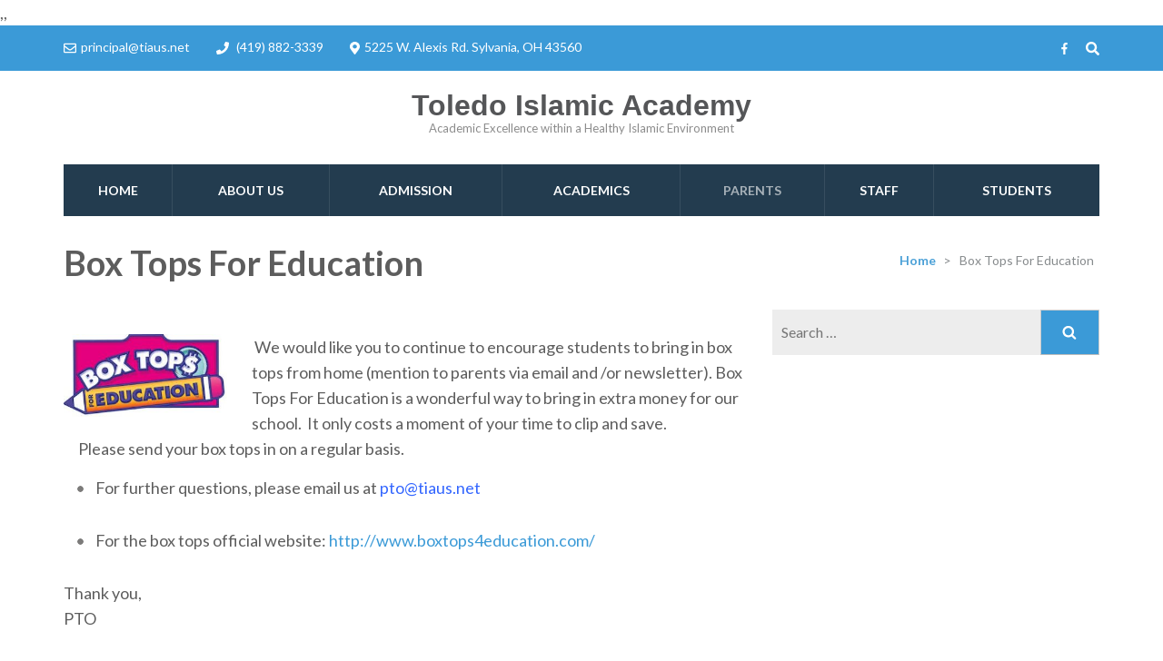

--- FILE ---
content_type: text/html; charset=UTF-8
request_url: https://tiaus.net/box-tops-for-education/
body_size: 18310
content:
    <!DOCTYPE html>
    <html lang="en-US">
    <head itemscope itemtype="http://schema.org/WebSite">

    <meta charset="UTF-8">
    <meta name="viewport" content="width=device-width, initial-scale=1">
    <link rel="profile" href="http://gmpg.org/xfn/11">
    <link rel="pingback" href="https://tiaus.net/xmlrpc.php">
    <meta name='robots' content='index, follow, max-image-preview:large, max-snippet:-1, max-video-preview:-1' />
	<style>img:is([sizes="auto" i], [sizes^="auto," i]) { contain-intrinsic-size: 3000px 1500px }</style>
	
	<!-- This site is optimized with the Yoast SEO plugin v26.7 - https://yoast.com/wordpress/plugins/seo/ -->
	<title>Box Tops For Education - Toledo Islamic Academy</title>
	<link rel="canonical" href="https://tiaus.net/box-tops-for-education/" />
	<meta property="og:locale" content="en_US" />
	<meta property="og:type" content="article" />
	<meta property="og:title" content="Box Tops For Education - Toledo Islamic Academy" />
	<meta property="og:description" content=" We would like you to continue to encourage students to bring in box tops from home (mention to parents via &hellip;" />
	<meta property="og:url" content="https://tiaus.net/box-tops-for-education/" />
	<meta property="og:site_name" content="Toledo Islamic Academy" />
	<meta property="article:modified_time" content="2018-12-29T17:45:17+00:00" />
	<meta property="og:image" content="http://tiaus.net/wp-content/uploads/2018/12/BOX-Top-300x152.jpg" />
	<meta name="twitter:card" content="summary_large_image" />
	<script type="application/ld+json" class="yoast-schema-graph">{"@context":"https://schema.org","@graph":[{"@type":"WebPage","@id":"https://tiaus.net/box-tops-for-education/","url":"https://tiaus.net/box-tops-for-education/","name":"Box Tops For Education - Toledo Islamic Academy","isPartOf":{"@id":"https://tiaus.net/#website"},"primaryImageOfPage":{"@id":"https://tiaus.net/box-tops-for-education/#primaryimage"},"image":{"@id":"https://tiaus.net/box-tops-for-education/#primaryimage"},"thumbnailUrl":"http://tiaus.net/wp-content/uploads/2018/12/BOX-Top-300x152.jpg","datePublished":"2018-12-29T17:23:33+00:00","dateModified":"2018-12-29T17:45:17+00:00","breadcrumb":{"@id":"https://tiaus.net/box-tops-for-education/#breadcrumb"},"inLanguage":"en-US","potentialAction":[{"@type":"ReadAction","target":["https://tiaus.net/box-tops-for-education/"]}]},{"@type":"ImageObject","inLanguage":"en-US","@id":"https://tiaus.net/box-tops-for-education/#primaryimage","url":"https://tiaus.net/wp-content/uploads/2018/12/BOX-Top.jpg","contentUrl":"https://tiaus.net/wp-content/uploads/2018/12/BOX-Top.jpg","width":315,"height":160},{"@type":"BreadcrumbList","@id":"https://tiaus.net/box-tops-for-education/#breadcrumb","itemListElement":[{"@type":"ListItem","position":1,"name":"Home","item":"https://tiaus.net/"},{"@type":"ListItem","position":2,"name":"Box Tops For Education"}]},{"@type":"WebSite","@id":"https://tiaus.net/#website","url":"https://tiaus.net/","name":"Toledo Islamic Academy","description":"Academic Excellence within a Healthy Islamic Environment","potentialAction":[{"@type":"SearchAction","target":{"@type":"EntryPoint","urlTemplate":"https://tiaus.net/?s={search_term_string}"},"query-input":{"@type":"PropertyValueSpecification","valueRequired":true,"valueName":"search_term_string"}}],"inLanguage":"en-US"}]}</script>
	<!-- / Yoast SEO plugin. -->


<link rel='dns-prefetch' href='//secure.gravatar.com' />
<link rel='dns-prefetch' href='//stats.wp.com' />
<link rel='dns-prefetch' href='//fonts.googleapis.com' />
<link rel='dns-prefetch' href='//v0.wordpress.com' />
<link rel="alternate" type="application/rss+xml" title="Toledo Islamic Academy &raquo; Feed" href="https://tiaus.net/feed/" />
<link rel="alternate" type="application/rss+xml" title="Toledo Islamic Academy &raquo; Comments Feed" href="https://tiaus.net/comments/feed/" />
<link rel="alternate" type="text/calendar" title="Toledo Islamic Academy &raquo; iCal Feed" href="https://tiaus.net/events/?ical=1" />
<script type="text/javascript">
/* <![CDATA[ */
window._wpemojiSettings = {"baseUrl":"https:\/\/s.w.org\/images\/core\/emoji\/16.0.1\/72x72\/","ext":".png","svgUrl":"https:\/\/s.w.org\/images\/core\/emoji\/16.0.1\/svg\/","svgExt":".svg","source":{"concatemoji":"https:\/\/tiaus.net\/wp-includes\/js\/wp-emoji-release.min.js?ver=6.8.3"}};
/*! This file is auto-generated */
!function(s,n){var o,i,e;function c(e){try{var t={supportTests:e,timestamp:(new Date).valueOf()};sessionStorage.setItem(o,JSON.stringify(t))}catch(e){}}function p(e,t,n){e.clearRect(0,0,e.canvas.width,e.canvas.height),e.fillText(t,0,0);var t=new Uint32Array(e.getImageData(0,0,e.canvas.width,e.canvas.height).data),a=(e.clearRect(0,0,e.canvas.width,e.canvas.height),e.fillText(n,0,0),new Uint32Array(e.getImageData(0,0,e.canvas.width,e.canvas.height).data));return t.every(function(e,t){return e===a[t]})}function u(e,t){e.clearRect(0,0,e.canvas.width,e.canvas.height),e.fillText(t,0,0);for(var n=e.getImageData(16,16,1,1),a=0;a<n.data.length;a++)if(0!==n.data[a])return!1;return!0}function f(e,t,n,a){switch(t){case"flag":return n(e,"\ud83c\udff3\ufe0f\u200d\u26a7\ufe0f","\ud83c\udff3\ufe0f\u200b\u26a7\ufe0f")?!1:!n(e,"\ud83c\udde8\ud83c\uddf6","\ud83c\udde8\u200b\ud83c\uddf6")&&!n(e,"\ud83c\udff4\udb40\udc67\udb40\udc62\udb40\udc65\udb40\udc6e\udb40\udc67\udb40\udc7f","\ud83c\udff4\u200b\udb40\udc67\u200b\udb40\udc62\u200b\udb40\udc65\u200b\udb40\udc6e\u200b\udb40\udc67\u200b\udb40\udc7f");case"emoji":return!a(e,"\ud83e\udedf")}return!1}function g(e,t,n,a){var r="undefined"!=typeof WorkerGlobalScope&&self instanceof WorkerGlobalScope?new OffscreenCanvas(300,150):s.createElement("canvas"),o=r.getContext("2d",{willReadFrequently:!0}),i=(o.textBaseline="top",o.font="600 32px Arial",{});return e.forEach(function(e){i[e]=t(o,e,n,a)}),i}function t(e){var t=s.createElement("script");t.src=e,t.defer=!0,s.head.appendChild(t)}"undefined"!=typeof Promise&&(o="wpEmojiSettingsSupports",i=["flag","emoji"],n.supports={everything:!0,everythingExceptFlag:!0},e=new Promise(function(e){s.addEventListener("DOMContentLoaded",e,{once:!0})}),new Promise(function(t){var n=function(){try{var e=JSON.parse(sessionStorage.getItem(o));if("object"==typeof e&&"number"==typeof e.timestamp&&(new Date).valueOf()<e.timestamp+604800&&"object"==typeof e.supportTests)return e.supportTests}catch(e){}return null}();if(!n){if("undefined"!=typeof Worker&&"undefined"!=typeof OffscreenCanvas&&"undefined"!=typeof URL&&URL.createObjectURL&&"undefined"!=typeof Blob)try{var e="postMessage("+g.toString()+"("+[JSON.stringify(i),f.toString(),p.toString(),u.toString()].join(",")+"));",a=new Blob([e],{type:"text/javascript"}),r=new Worker(URL.createObjectURL(a),{name:"wpTestEmojiSupports"});return void(r.onmessage=function(e){c(n=e.data),r.terminate(),t(n)})}catch(e){}c(n=g(i,f,p,u))}t(n)}).then(function(e){for(var t in e)n.supports[t]=e[t],n.supports.everything=n.supports.everything&&n.supports[t],"flag"!==t&&(n.supports.everythingExceptFlag=n.supports.everythingExceptFlag&&n.supports[t]);n.supports.everythingExceptFlag=n.supports.everythingExceptFlag&&!n.supports.flag,n.DOMReady=!1,n.readyCallback=function(){n.DOMReady=!0}}).then(function(){return e}).then(function(){var e;n.supports.everything||(n.readyCallback(),(e=n.source||{}).concatemoji?t(e.concatemoji):e.wpemoji&&e.twemoji&&(t(e.twemoji),t(e.wpemoji)))}))}((window,document),window._wpemojiSettings);
/* ]]> */
</script>
<link rel='stylesheet' id='Exq_ppd-styles-css' href='https://tiaus.net/wp-content/plugins/exquisite-paypal-donation/exq-ppd.css?ver=6.8.3' type='text/css' media='all' />
<style id='wp-emoji-styles-inline-css' type='text/css'>

	img.wp-smiley, img.emoji {
		display: inline !important;
		border: none !important;
		box-shadow: none !important;
		height: 1em !important;
		width: 1em !important;
		margin: 0 0.07em !important;
		vertical-align: -0.1em !important;
		background: none !important;
		padding: 0 !important;
	}
</style>
<link rel='stylesheet' id='wp-block-library-css' href='https://tiaus.net/wp-content/plugins/gutenberg/build/styles/block-library/style.css?ver=22.3.0' type='text/css' media='all' />
<style id='classic-theme-styles-inline-css' type='text/css'>
.wp-block-button__link{background-color:#32373c;border-radius:9999px;box-shadow:none;color:#fff;font-size:1.125em;padding:calc(.667em + 2px) calc(1.333em + 2px);text-decoration:none}.wp-block-file__button{background:#32373c;color:#fff}.wp-block-accordion-heading{margin:0}.wp-block-accordion-heading__toggle{background-color:inherit!important;color:inherit!important}.wp-block-accordion-heading__toggle:not(:focus-visible){outline:none}.wp-block-accordion-heading__toggle:focus,.wp-block-accordion-heading__toggle:hover{background-color:inherit!important;border:none;box-shadow:none;color:inherit;padding:var(--wp--preset--spacing--20,1em) 0;text-decoration:none}.wp-block-accordion-heading__toggle:focus-visible{outline:auto;outline-offset:0}
</style>
<style id='bp-login-form-style-inline-css' type='text/css'>
.widget_bp_core_login_widget .bp-login-widget-user-avatar{float:left}.widget_bp_core_login_widget .bp-login-widget-user-links{margin-left:70px}#bp-login-widget-form label{display:block;font-weight:600;margin:15px 0 5px;width:auto}#bp-login-widget-form input[type=password],#bp-login-widget-form input[type=text]{background-color:#fafafa;border:1px solid #d6d6d6;border-radius:0;font:inherit;font-size:100%;padding:.5em;width:100%}#bp-login-widget-form .bp-login-widget-register-link,#bp-login-widget-form .login-submit{display:inline;width:-moz-fit-content;width:fit-content}#bp-login-widget-form .bp-login-widget-register-link{margin-left:1em}#bp-login-widget-form .bp-login-widget-register-link a{filter:invert(1)}#bp-login-widget-form .bp-login-widget-pwd-link{font-size:80%}

</style>
<style id='bp-primary-nav-style-inline-css' type='text/css'>
.buddypress_object_nav .bp-navs{background:#0000;clear:both;overflow:hidden}.buddypress_object_nav .bp-navs ul{margin:0;padding:0}.buddypress_object_nav .bp-navs ul li{list-style:none;margin:0}.buddypress_object_nav .bp-navs ul li a,.buddypress_object_nav .bp-navs ul li span{border:0;display:block;padding:5px 10px;text-decoration:none}.buddypress_object_nav .bp-navs ul li .count{background:#eaeaea;border:1px solid #ccc;border-radius:50%;color:#555;display:inline-block;font-size:12px;margin-left:2px;padding:3px 6px;text-align:center;vertical-align:middle}.buddypress_object_nav .bp-navs ul li a .count:empty{display:none}.buddypress_object_nav .bp-navs ul li.last select{max-width:185px}.buddypress_object_nav .bp-navs ul li.current a,.buddypress_object_nav .bp-navs ul li.selected a{color:#333;opacity:1}.buddypress_object_nav .bp-navs ul li.current a .count,.buddypress_object_nav .bp-navs ul li.selected a .count{background-color:#fff}.buddypress_object_nav .bp-navs ul li.dynamic a .count,.buddypress_object_nav .bp-navs ul li.dynamic.current a .count,.buddypress_object_nav .bp-navs ul li.dynamic.selected a .count{background-color:#5087e5;border:0;color:#fafafa}.buddypress_object_nav .bp-navs ul li.dynamic a:hover .count{background-color:#5087e5;border:0;color:#fff}.buddypress_object_nav .main-navs.dir-navs{margin-bottom:20px}.buddypress_object_nav .bp-navs.group-create-links ul li.current a{text-align:center}.buddypress_object_nav .bp-navs.group-create-links ul li:not(.current),.buddypress_object_nav .bp-navs.group-create-links ul li:not(.current) a{color:#767676}.buddypress_object_nav .bp-navs.group-create-links ul li:not(.current) a:focus,.buddypress_object_nav .bp-navs.group-create-links ul li:not(.current) a:hover{background:none;color:#555}.buddypress_object_nav .bp-navs.group-create-links ul li:not(.current) a[disabled]:focus,.buddypress_object_nav .bp-navs.group-create-links ul li:not(.current) a[disabled]:hover{color:#767676}

</style>
<style id='bp-member-style-inline-css' type='text/css'>
[data-type="bp/member"] input.components-placeholder__input{border:1px solid #757575;border-radius:2px;flex:1 1 auto;padding:6px 8px}.bp-block-member{position:relative}.bp-block-member .member-content{display:flex}.bp-block-member .user-nicename{display:block}.bp-block-member .user-nicename a{border:none;color:currentColor;text-decoration:none}.bp-block-member .bp-profile-button{width:100%}.bp-block-member .bp-profile-button a.button{bottom:10px;display:inline-block;margin:18px 0 0;position:absolute;right:0}.bp-block-member.has-cover .item-header-avatar,.bp-block-member.has-cover .member-content,.bp-block-member.has-cover .member-description{z-index:2}.bp-block-member.has-cover .member-content,.bp-block-member.has-cover .member-description{padding-top:75px}.bp-block-member.has-cover .bp-member-cover-image{background-color:#c5c5c5;background-position:top;background-repeat:no-repeat;background-size:cover;border:0;display:block;height:150px;left:0;margin:0;padding:0;position:absolute;top:0;width:100%;z-index:1}.bp-block-member img.avatar{height:auto;width:auto}.bp-block-member.avatar-none .item-header-avatar{display:none}.bp-block-member.avatar-none.has-cover{min-height:200px}.bp-block-member.avatar-full{min-height:150px}.bp-block-member.avatar-full .item-header-avatar{width:180px}.bp-block-member.avatar-thumb .member-content{align-items:center;min-height:50px}.bp-block-member.avatar-thumb .item-header-avatar{width:70px}.bp-block-member.avatar-full.has-cover{min-height:300px}.bp-block-member.avatar-full.has-cover .item-header-avatar{width:200px}.bp-block-member.avatar-full.has-cover img.avatar{background:#fffc;border:2px solid #fff;margin-left:20px}.bp-block-member.avatar-thumb.has-cover .item-header-avatar{padding-top:75px}.entry .entry-content .bp-block-member .user-nicename a{border:none;color:currentColor;text-decoration:none}

</style>
<style id='bp-members-style-inline-css' type='text/css'>
[data-type="bp/members"] .components-placeholder.is-appender{min-height:0}[data-type="bp/members"] .components-placeholder.is-appender .components-placeholder__label:empty{display:none}[data-type="bp/members"] .components-placeholder input.components-placeholder__input{border:1px solid #757575;border-radius:2px;flex:1 1 auto;padding:6px 8px}[data-type="bp/members"].avatar-none .member-description{width:calc(100% - 44px)}[data-type="bp/members"].avatar-full .member-description{width:calc(100% - 224px)}[data-type="bp/members"].avatar-thumb .member-description{width:calc(100% - 114px)}[data-type="bp/members"] .member-content{position:relative}[data-type="bp/members"] .member-content .is-right{position:absolute;right:2px;top:2px}[data-type="bp/members"] .columns-2 .member-content .member-description,[data-type="bp/members"] .columns-3 .member-content .member-description,[data-type="bp/members"] .columns-4 .member-content .member-description{padding-left:44px;width:calc(100% - 44px)}[data-type="bp/members"] .columns-3 .is-right{right:-10px}[data-type="bp/members"] .columns-4 .is-right{right:-50px}.bp-block-members.is-grid{display:flex;flex-wrap:wrap;padding:0}.bp-block-members.is-grid .member-content{margin:0 1.25em 1.25em 0;width:100%}@media(min-width:600px){.bp-block-members.columns-2 .member-content{width:calc(50% - .625em)}.bp-block-members.columns-2 .member-content:nth-child(2n){margin-right:0}.bp-block-members.columns-3 .member-content{width:calc(33.33333% - .83333em)}.bp-block-members.columns-3 .member-content:nth-child(3n){margin-right:0}.bp-block-members.columns-4 .member-content{width:calc(25% - .9375em)}.bp-block-members.columns-4 .member-content:nth-child(4n){margin-right:0}}.bp-block-members .member-content{display:flex;flex-direction:column;padding-bottom:1em;text-align:center}.bp-block-members .member-content .item-header-avatar,.bp-block-members .member-content .member-description{width:100%}.bp-block-members .member-content .item-header-avatar{margin:0 auto}.bp-block-members .member-content .item-header-avatar img.avatar{display:inline-block}@media(min-width:600px){.bp-block-members .member-content{flex-direction:row;text-align:left}.bp-block-members .member-content .item-header-avatar,.bp-block-members .member-content .member-description{width:auto}.bp-block-members .member-content .item-header-avatar{margin:0}}.bp-block-members .member-content .user-nicename{display:block}.bp-block-members .member-content .user-nicename a{border:none;color:currentColor;text-decoration:none}.bp-block-members .member-content time{color:#767676;display:block;font-size:80%}.bp-block-members.avatar-none .item-header-avatar{display:none}.bp-block-members.avatar-full{min-height:190px}.bp-block-members.avatar-full .item-header-avatar{width:180px}.bp-block-members.avatar-thumb .member-content{min-height:80px}.bp-block-members.avatar-thumb .item-header-avatar{width:70px}.bp-block-members.columns-2 .member-content,.bp-block-members.columns-3 .member-content,.bp-block-members.columns-4 .member-content{display:block;text-align:center}.bp-block-members.columns-2 .member-content .item-header-avatar,.bp-block-members.columns-3 .member-content .item-header-avatar,.bp-block-members.columns-4 .member-content .item-header-avatar{margin:0 auto}.bp-block-members img.avatar{height:auto;max-width:-moz-fit-content;max-width:fit-content;width:auto}.bp-block-members .member-content.has-activity{align-items:center}.bp-block-members .member-content.has-activity .item-header-avatar{padding-right:1em}.bp-block-members .member-content.has-activity .wp-block-quote{margin-bottom:0;text-align:left}.bp-block-members .member-content.has-activity .wp-block-quote cite a,.entry .entry-content .bp-block-members .user-nicename a{border:none;color:currentColor;text-decoration:none}

</style>
<style id='bp-dynamic-members-style-inline-css' type='text/css'>
.bp-dynamic-block-container .item-options{font-size:.5em;margin:0 0 1em;padding:1em 0}.bp-dynamic-block-container .item-options a.selected{font-weight:600}.bp-dynamic-block-container ul.item-list{list-style:none;margin:1em 0;padding-left:0}.bp-dynamic-block-container ul.item-list li{margin-bottom:1em}.bp-dynamic-block-container ul.item-list li:after,.bp-dynamic-block-container ul.item-list li:before{content:" ";display:table}.bp-dynamic-block-container ul.item-list li:after{clear:both}.bp-dynamic-block-container ul.item-list li .item-avatar{float:left;width:60px}.bp-dynamic-block-container ul.item-list li .item{margin-left:70px}

</style>
<style id='bp-online-members-style-inline-css' type='text/css'>
.widget_bp_core_whos_online_widget .avatar-block,[data-type="bp/online-members"] .avatar-block{display:flex;flex-flow:row wrap}.widget_bp_core_whos_online_widget .avatar-block img,[data-type="bp/online-members"] .avatar-block img{margin:.5em}

</style>
<style id='bp-active-members-style-inline-css' type='text/css'>
.widget_bp_core_recently_active_widget .avatar-block,[data-type="bp/active-members"] .avatar-block{display:flex;flex-flow:row wrap}.widget_bp_core_recently_active_widget .avatar-block img,[data-type="bp/active-members"] .avatar-block img{margin:.5em}

</style>
<style id='bp-latest-activities-style-inline-css' type='text/css'>
.bp-latest-activities .components-flex.components-select-control select[multiple]{height:auto;padding:0 8px}.bp-latest-activities .components-flex.components-select-control select[multiple]+.components-input-control__suffix svg{display:none}.bp-latest-activities-block a,.entry .entry-content .bp-latest-activities-block a{border:none;text-decoration:none}.bp-latest-activities-block .activity-list.item-list blockquote{border:none;padding:0}.bp-latest-activities-block .activity-list.item-list blockquote .activity-item:not(.mini){box-shadow:1px 0 4px #00000026;padding:0 1em;position:relative}.bp-latest-activities-block .activity-list.item-list blockquote .activity-item:not(.mini):after,.bp-latest-activities-block .activity-list.item-list blockquote .activity-item:not(.mini):before{border-color:#0000;border-style:solid;content:"";display:block;height:0;left:15px;position:absolute;width:0}.bp-latest-activities-block .activity-list.item-list blockquote .activity-item:not(.mini):before{border-top-color:#00000026;border-width:9px;bottom:-18px;left:14px}.bp-latest-activities-block .activity-list.item-list blockquote .activity-item:not(.mini):after{border-top-color:#fff;border-width:8px;bottom:-16px}.bp-latest-activities-block .activity-list.item-list blockquote .activity-item.mini .avatar{display:inline-block;height:20px;margin-right:2px;vertical-align:middle;width:20px}.bp-latest-activities-block .activity-list.item-list footer{align-items:center;display:flex}.bp-latest-activities-block .activity-list.item-list footer img.avatar{border:none;display:inline-block;margin-right:.5em}.bp-latest-activities-block .activity-list.item-list footer .activity-time-since{font-size:90%}.bp-latest-activities-block .widget-error{border-left:4px solid #0b80a4;box-shadow:1px 0 4px #00000026}.bp-latest-activities-block .widget-error p{padding:0 1em}

</style>
<link rel='stylesheet' id='mediaelement-css' href='https://tiaus.net/wp-includes/js/mediaelement/mediaelementplayer-legacy.min.css?ver=4.2.17' type='text/css' media='all' />
<link rel='stylesheet' id='wp-mediaelement-css' href='https://tiaus.net/wp-includes/js/mediaelement/wp-mediaelement.min.css?ver=6.8.3' type='text/css' media='all' />
<style id='jetpack-sharing-buttons-style-inline-css' type='text/css'>
.jetpack-sharing-buttons__services-list{display:flex;flex-direction:row;flex-wrap:wrap;gap:0;list-style-type:none;margin:5px;padding:0}.jetpack-sharing-buttons__services-list.has-small-icon-size{font-size:12px}.jetpack-sharing-buttons__services-list.has-normal-icon-size{font-size:16px}.jetpack-sharing-buttons__services-list.has-large-icon-size{font-size:24px}.jetpack-sharing-buttons__services-list.has-huge-icon-size{font-size:36px}@media print{.jetpack-sharing-buttons__services-list{display:none!important}}.editor-styles-wrapper .wp-block-jetpack-sharing-buttons{gap:0;padding-inline-start:0}ul.jetpack-sharing-buttons__services-list.has-background{padding:1.25em 2.375em}
</style>
<link rel='stylesheet' id='font-awesome-css' href='https://tiaus.net/wp-content/plugins/contact-widgets/assets/css/font-awesome.min.css?ver=4.7.0' type='text/css' media='all' />
<link rel='stylesheet' id='contact-form-7-css' href='https://tiaus.net/wp-content/plugins/contact-form-7/includes/css/styles.css?ver=6.1.4' type='text/css' media='all' />
<style id='global-styles-inline-css' type='text/css'>
:root{--wp--preset--aspect-ratio--square: 1;--wp--preset--aspect-ratio--4-3: 4/3;--wp--preset--aspect-ratio--3-4: 3/4;--wp--preset--aspect-ratio--3-2: 3/2;--wp--preset--aspect-ratio--2-3: 2/3;--wp--preset--aspect-ratio--16-9: 16/9;--wp--preset--aspect-ratio--9-16: 9/16;--wp--preset--color--black: #000000;--wp--preset--color--cyan-bluish-gray: #abb8c3;--wp--preset--color--white: #ffffff;--wp--preset--color--pale-pink: #f78da7;--wp--preset--color--vivid-red: #cf2e2e;--wp--preset--color--luminous-vivid-orange: #ff6900;--wp--preset--color--luminous-vivid-amber: #fcb900;--wp--preset--color--light-green-cyan: #7bdcb5;--wp--preset--color--vivid-green-cyan: #00d084;--wp--preset--color--pale-cyan-blue: #8ed1fc;--wp--preset--color--vivid-cyan-blue: #0693e3;--wp--preset--color--vivid-purple: #9b51e0;--wp--preset--gradient--vivid-cyan-blue-to-vivid-purple: linear-gradient(135deg,rgb(6,147,227) 0%,rgb(155,81,224) 100%);--wp--preset--gradient--light-green-cyan-to-vivid-green-cyan: linear-gradient(135deg,rgb(122,220,180) 0%,rgb(0,208,130) 100%);--wp--preset--gradient--luminous-vivid-amber-to-luminous-vivid-orange: linear-gradient(135deg,rgb(252,185,0) 0%,rgb(255,105,0) 100%);--wp--preset--gradient--luminous-vivid-orange-to-vivid-red: linear-gradient(135deg,rgb(255,105,0) 0%,rgb(207,46,46) 100%);--wp--preset--gradient--very-light-gray-to-cyan-bluish-gray: linear-gradient(135deg,rgb(238,238,238) 0%,rgb(169,184,195) 100%);--wp--preset--gradient--cool-to-warm-spectrum: linear-gradient(135deg,rgb(74,234,220) 0%,rgb(151,120,209) 20%,rgb(207,42,186) 40%,rgb(238,44,130) 60%,rgb(251,105,98) 80%,rgb(254,248,76) 100%);--wp--preset--gradient--blush-light-purple: linear-gradient(135deg,rgb(255,206,236) 0%,rgb(152,150,240) 100%);--wp--preset--gradient--blush-bordeaux: linear-gradient(135deg,rgb(254,205,165) 0%,rgb(254,45,45) 50%,rgb(107,0,62) 100%);--wp--preset--gradient--luminous-dusk: linear-gradient(135deg,rgb(255,203,112) 0%,rgb(199,81,192) 50%,rgb(65,88,208) 100%);--wp--preset--gradient--pale-ocean: linear-gradient(135deg,rgb(255,245,203) 0%,rgb(182,227,212) 50%,rgb(51,167,181) 100%);--wp--preset--gradient--electric-grass: linear-gradient(135deg,rgb(202,248,128) 0%,rgb(113,206,126) 100%);--wp--preset--gradient--midnight: linear-gradient(135deg,rgb(2,3,129) 0%,rgb(40,116,252) 100%);--wp--preset--font-size--small: 13px;--wp--preset--font-size--medium: 20px;--wp--preset--font-size--large: 36px;--wp--preset--font-size--x-large: 42px;--wp--preset--spacing--20: 0.44rem;--wp--preset--spacing--30: 0.67rem;--wp--preset--spacing--40: 1rem;--wp--preset--spacing--50: 1.5rem;--wp--preset--spacing--60: 2.25rem;--wp--preset--spacing--70: 3.38rem;--wp--preset--spacing--80: 5.06rem;--wp--preset--shadow--natural: 6px 6px 9px rgba(0, 0, 0, 0.2);--wp--preset--shadow--deep: 12px 12px 50px rgba(0, 0, 0, 0.4);--wp--preset--shadow--sharp: 6px 6px 0px rgba(0, 0, 0, 0.2);--wp--preset--shadow--outlined: 6px 6px 0px -3px rgb(255, 255, 255), 6px 6px rgb(0, 0, 0);--wp--preset--shadow--crisp: 6px 6px 0px rgb(0, 0, 0);}:where(.is-layout-flex){gap: 0.5em;}:where(.is-layout-grid){gap: 0.5em;}body .is-layout-flex{display: flex;}.is-layout-flex{flex-wrap: wrap;align-items: center;}.is-layout-flex > :is(*, div){margin: 0;}body .is-layout-grid{display: grid;}.is-layout-grid > :is(*, div){margin: 0;}:where(.wp-block-columns.is-layout-flex){gap: 2em;}:where(.wp-block-columns.is-layout-grid){gap: 2em;}:where(.wp-block-post-template.is-layout-flex){gap: 1.25em;}:where(.wp-block-post-template.is-layout-grid){gap: 1.25em;}.has-black-color{color: var(--wp--preset--color--black) !important;}.has-cyan-bluish-gray-color{color: var(--wp--preset--color--cyan-bluish-gray) !important;}.has-white-color{color: var(--wp--preset--color--white) !important;}.has-pale-pink-color{color: var(--wp--preset--color--pale-pink) !important;}.has-vivid-red-color{color: var(--wp--preset--color--vivid-red) !important;}.has-luminous-vivid-orange-color{color: var(--wp--preset--color--luminous-vivid-orange) !important;}.has-luminous-vivid-amber-color{color: var(--wp--preset--color--luminous-vivid-amber) !important;}.has-light-green-cyan-color{color: var(--wp--preset--color--light-green-cyan) !important;}.has-vivid-green-cyan-color{color: var(--wp--preset--color--vivid-green-cyan) !important;}.has-pale-cyan-blue-color{color: var(--wp--preset--color--pale-cyan-blue) !important;}.has-vivid-cyan-blue-color{color: var(--wp--preset--color--vivid-cyan-blue) !important;}.has-vivid-purple-color{color: var(--wp--preset--color--vivid-purple) !important;}.has-black-background-color{background-color: var(--wp--preset--color--black) !important;}.has-cyan-bluish-gray-background-color{background-color: var(--wp--preset--color--cyan-bluish-gray) !important;}.has-white-background-color{background-color: var(--wp--preset--color--white) !important;}.has-pale-pink-background-color{background-color: var(--wp--preset--color--pale-pink) !important;}.has-vivid-red-background-color{background-color: var(--wp--preset--color--vivid-red) !important;}.has-luminous-vivid-orange-background-color{background-color: var(--wp--preset--color--luminous-vivid-orange) !important;}.has-luminous-vivid-amber-background-color{background-color: var(--wp--preset--color--luminous-vivid-amber) !important;}.has-light-green-cyan-background-color{background-color: var(--wp--preset--color--light-green-cyan) !important;}.has-vivid-green-cyan-background-color{background-color: var(--wp--preset--color--vivid-green-cyan) !important;}.has-pale-cyan-blue-background-color{background-color: var(--wp--preset--color--pale-cyan-blue) !important;}.has-vivid-cyan-blue-background-color{background-color: var(--wp--preset--color--vivid-cyan-blue) !important;}.has-vivid-purple-background-color{background-color: var(--wp--preset--color--vivid-purple) !important;}.has-black-border-color{border-color: var(--wp--preset--color--black) !important;}.has-cyan-bluish-gray-border-color{border-color: var(--wp--preset--color--cyan-bluish-gray) !important;}.has-white-border-color{border-color: var(--wp--preset--color--white) !important;}.has-pale-pink-border-color{border-color: var(--wp--preset--color--pale-pink) !important;}.has-vivid-red-border-color{border-color: var(--wp--preset--color--vivid-red) !important;}.has-luminous-vivid-orange-border-color{border-color: var(--wp--preset--color--luminous-vivid-orange) !important;}.has-luminous-vivid-amber-border-color{border-color: var(--wp--preset--color--luminous-vivid-amber) !important;}.has-light-green-cyan-border-color{border-color: var(--wp--preset--color--light-green-cyan) !important;}.has-vivid-green-cyan-border-color{border-color: var(--wp--preset--color--vivid-green-cyan) !important;}.has-pale-cyan-blue-border-color{border-color: var(--wp--preset--color--pale-cyan-blue) !important;}.has-vivid-cyan-blue-border-color{border-color: var(--wp--preset--color--vivid-cyan-blue) !important;}.has-vivid-purple-border-color{border-color: var(--wp--preset--color--vivid-purple) !important;}.has-vivid-cyan-blue-to-vivid-purple-gradient-background{background: var(--wp--preset--gradient--vivid-cyan-blue-to-vivid-purple) !important;}.has-light-green-cyan-to-vivid-green-cyan-gradient-background{background: var(--wp--preset--gradient--light-green-cyan-to-vivid-green-cyan) !important;}.has-luminous-vivid-amber-to-luminous-vivid-orange-gradient-background{background: var(--wp--preset--gradient--luminous-vivid-amber-to-luminous-vivid-orange) !important;}.has-luminous-vivid-orange-to-vivid-red-gradient-background{background: var(--wp--preset--gradient--luminous-vivid-orange-to-vivid-red) !important;}.has-very-light-gray-to-cyan-bluish-gray-gradient-background{background: var(--wp--preset--gradient--very-light-gray-to-cyan-bluish-gray) !important;}.has-cool-to-warm-spectrum-gradient-background{background: var(--wp--preset--gradient--cool-to-warm-spectrum) !important;}.has-blush-light-purple-gradient-background{background: var(--wp--preset--gradient--blush-light-purple) !important;}.has-blush-bordeaux-gradient-background{background: var(--wp--preset--gradient--blush-bordeaux) !important;}.has-luminous-dusk-gradient-background{background: var(--wp--preset--gradient--luminous-dusk) !important;}.has-pale-ocean-gradient-background{background: var(--wp--preset--gradient--pale-ocean) !important;}.has-electric-grass-gradient-background{background: var(--wp--preset--gradient--electric-grass) !important;}.has-midnight-gradient-background{background: var(--wp--preset--gradient--midnight) !important;}.has-small-font-size{font-size: var(--wp--preset--font-size--small) !important;}.has-medium-font-size{font-size: var(--wp--preset--font-size--medium) !important;}.has-large-font-size{font-size: var(--wp--preset--font-size--large) !important;}.has-x-large-font-size{font-size: var(--wp--preset--font-size--x-large) !important;}
:where(.wp-block-columns.is-layout-flex){gap: 2em;}:where(.wp-block-columns.is-layout-grid){gap: 2em;}
:root :where(.wp-block-pullquote){font-size: 1.5em;line-height: 1.6;}
:where(.wp-block-post-template.is-layout-flex){gap: 1.25em;}:where(.wp-block-post-template.is-layout-grid){gap: 1.25em;}
:where(.wp-block-term-template.is-layout-flex){gap: 1.25em;}:where(.wp-block-term-template.is-layout-grid){gap: 1.25em;}
</style>
<link rel='stylesheet' id='dashicons-css' href='https://tiaus.net/wp-includes/css/dashicons.min.css?ver=6.8.3' type='text/css' media='all' />
<link rel='stylesheet' id='wp-components-css' href='https://tiaus.net/wp-content/plugins/gutenberg/build/styles/components/style.css?ver=22.3.0' type='text/css' media='all' />
<link rel='stylesheet' id='godaddy-styles-css' href='https://tiaus.net/wp-content/mu-plugins/vendor/wpex/godaddy-launch/includes/Dependencies/GoDaddy/Styles/build/latest.css?ver=2.0.2' type='text/css' media='all' />
<link rel='stylesheet' id='animate-css' href='https://tiaus.net/wp-content/themes/education-zone-pro/css/animate.min.css?ver=6.8.3' type='text/css' media='all' />
<link rel='stylesheet' id='owl-carousel-css' href='https://tiaus.net/wp-content/themes/education-zone-pro/css/owl.carousel.min.css?ver=6.8.3' type='text/css' media='all' />
<link rel='stylesheet' id='owl-theme-default-css' href='https://tiaus.net/wp-content/themes/education-zone-pro/css/owl.theme.default.min.css?ver=6.8.3' type='text/css' media='all' />
<link rel='stylesheet' id='customscrollbar-css' href='https://tiaus.net/wp-content/themes/education-zone-pro/css/jquery.mCustomScrollbar.min.css?ver=6.8.3' type='text/css' media='all' />
<link rel='stylesheet' id='jquery-sidrlight-css' href='https://tiaus.net/wp-content/themes/education-zone-pro/css/jquery.sidr.light.min.css?ver=6.8.3' type='text/css' media='all' />
<link rel='stylesheet' id='odometer-css' href='https://tiaus.net/wp-content/themes/education-zone-pro/css/odometer.min.css?ver=6.8.3' type='text/css' media='all' />
<link rel='stylesheet' id='education-zone-pro-style-css' href='https://tiaus.net/wp-content/themes/education-zone-pro/style.css?ver=2.3.0' type='text/css' media='all' />
<link rel='stylesheet' id='jquery.fancybox-css' href='https://tiaus.net/wp-content/themes/education-zone-pro/js/fancybox/jquery.fancybox.css?ver=2.1.5' type='text/css' media='all' />
<link rel='stylesheet' id='education-zone-pro-google-fonts-css' href='https://fonts.googleapis.com/css?family=Lato%3Aregular%7CLato%3A700&#038;subset' type='text/css' media='all' />
<link rel='stylesheet' id='newsletter-css' href='https://tiaus.net/wp-content/plugins/newsletter/style.css?ver=9.1.0' type='text/css' media='all' />
<link rel='stylesheet' id='gem-base-css' href='https://tiaus.net/wp-content/plugins/godaddy-email-marketing-sign-up-forms/css/gem.min.css?ver=1.4.3' type='text/css' media='all' />
<script type="text/javascript" src="https://tiaus.net/wp-includes/js/jquery/jquery.min.js?ver=3.7.1" id="jquery-core-js"></script>
<script type="text/javascript" src="https://tiaus.net/wp-includes/js/jquery/jquery-migrate.min.js?ver=3.4.1" id="jquery-migrate-js"></script>
<link rel="https://api.w.org/" href="https://tiaus.net/wp-json/" /><link rel="alternate" title="JSON" type="application/json" href="https://tiaus.net/wp-json/wp/v2/pages/876" /><link rel="EditURI" type="application/rsd+xml" title="RSD" href="https://tiaus.net/xmlrpc.php?rsd" />
<link rel='shortlink' href='https://wp.me/PazkCr-e8' />
<link rel="alternate" title="oEmbed (JSON)" type="application/json+oembed" href="https://tiaus.net/wp-json/oembed/1.0/embed?url=https%3A%2F%2Ftiaus.net%2Fbox-tops-for-education%2F" />
<link rel="alternate" title="oEmbed (XML)" type="text/xml+oembed" href="https://tiaus.net/wp-json/oembed/1.0/embed?url=https%3A%2F%2Ftiaus.net%2Fbox-tops-for-education%2F&#038;format=xml" />

	<script type="text/javascript">var ajaxurl = 'https://tiaus.net/wp-admin/admin-ajax.php';</script>

<meta name="tec-api-version" content="v1"><meta name="tec-api-origin" content="https://tiaus.net"><link rel="alternate" href="https://tiaus.net/wp-json/tribe/events/v1/" />	<style>img#wpstats{display:none}</style>
		<link rel="icon" href="https://tiaus.net/wp-content/uploads/2018/12/1-68x70.png" sizes="32x32" />
<link rel="icon" href="https://tiaus.net/wp-content/uploads/2018/12/1.png" sizes="192x192" />
<link rel="apple-touch-icon" href="https://tiaus.net/wp-content/uploads/2018/12/1.png" />
<meta name="msapplication-TileImage" content="https://tiaus.net/wp-content/uploads/2018/12/1.png" />
<style type='text/css' media='all'>    
    body{
    	font-size: 18px;
    	line-height: 28px;
    	color: #5d5d5d;
    	font-family: Lato;
        font-weight: 400;
        font-style: normal;
        background: url() #ffffff;
    }  

    body,
    button,
    input,
    select,
    textarea{
        font-family: Lato;
    }
    
    a{
        color: #3b9ad7;   
    }


    .site-header .site-branding .site-description{
        font-family: Lato; 
    }

    
    /* home page section title style */
    
    .welcome-note .header-part .section-title,
    .featured-courses .header-part .section-title,
    .theme .header-part .section-title,
    .choose-us .header-part .section-title,
    .student-stories .header-part .section-title,
    .latest-events .header-part .section-title,
    .news-category .section-title,
    .team-section .header-part .section-title,
    .photo-gallery .header-part .section-title,
    .page-header .page-title {
        font-size: 38px;
    	line-height: 42px;
    	font-family: Lato;
        font-weight: 700;
        font-style: normal;        
    }

    .welcome-note .header-part .section-title,
    .featured-courses .header-part .section-title,
    .choose-us .header-part .section-title,
    .latest-events .header-part .section-title,
    .news-category .section-title,
    .photo-gallery .header-part .section-title,
    .page-header .page-title{
        color: #5d5d5d;
    }


    .site-header .apply-btn{border-color: #3b9ad7;}

    .site-header .apply-btn:hover,
    .site-header .apply-btn:focus{
        background: #3b9ad7;
    }
    
    
    #primary .post .entry-title{
        font-size: 29px;;
        line-height: 32px;
        font-family: Lato;
        font-weight: 700;
    }
    
    #secondary .widget-title,
    .widget-area .widget-title,
    #secondary .widget.widget_education_zone_pro_stat_counter_widget .col span,
    .site-footer .widget.widget_education_zone_pro_stat_counter_widget .col span{
        font-family: Lato;
    }
  
    /* H1 content */
    .post .entry-content h1,
    .page .entry-content h1{
        font-family: Lato;
        font-size: 38px;
        font-weight: 700;
        font-style: normal;
        line-height: 42px;
        color: #474b4e;
    }
    
    /* H2 content */
    .post .entry-content h2,
    .page .entry-content h2{
        font-family: Lato;
        font-size: 29px;
        font-weight: 700;
        font-style: normal;
        line-height: 32px;
        color: #393939;
    }
    
    /* H3 content */
    .post .entry-content h3,
    .page .entry-content h3{
        font-family: Lato;
        font-size: 23px;
        font-weight: 700;
        font-style: normal;
        line-height: 28px;
        color: #393939;
    }
    
    /* H4 content */
    .post .entry-content h4,
    .page .entry-content h4{
        font-family: Lato;
        font-size: 21px;
        font-weight: 700;
        font-style: normal;
        line-height: 25px;
        color: #393939;
    }
    
    /* H5 content */
    .post .entry-content h5,
    .page .entry-content h5{
        font-family: Lato;
        font-size: 19px;
        font-weight: 700;
        font-style: normal;
        line-height: 22px;
        color: #393939;
    }
    
    /* H6 content */
    .post .entry-content h6,
    .page .entry-content h6{
        font-family: Lato;
        font-size: 17px;
        font-weight: 700;
        font-style: normal;
        line-height: 21px;
        color: #393939;
    }
    
    .site-header .header-top,
    .site-header .header-top .secondary-nav ul,
    .site-header .header-bottom,
    .main-navigation ul ul{
        background: #3b9ad7;
    }
    
    .banner .banner-text .text .course-link,
    .featured-courses .learn-more,
    .news-category .more-btn,
    .latest-events .learn-more,
    .featured-courses ul li .image-holder .description .learn-more,
    #primary .read-more, .default-btn{
        background: #3b9ad7;
        border-color: #3b9ad7;
    }
    
    .welcome-note .col h3,
    .school_zone .site-branding .site-title a,
    .school_zone #crumbs{
        color: #3b9ad7;
    }
    
    .featured-courses .learn-more:hover,
    .featured-courses .learn-more:focus,
    .news-category .post .entry-header a:hover,
    .news-category .post .entry-header a:focus,
    .news-category .more-btn:hover,
    .news-category .more-btn:focus,
    .choose-us .col h3 a:hover,
    .choose-us .col h3 a:focus,
    .latest-events .post .entry-header a:hover,
    .latest-events .post .entry-header a:focus,
    .latest-events .learn-more:hover,
    .latest-events .learn-more:focus,
    .latest-events .col-2 .post .entry-meta a:hover,
    .latest-events .col-2 .post .entry-meta a:focus,
    .featured-courses ul li .image-holder .description .learn-more:hover,
    .featured-courses ul li .image-holder .description .learn-more:focus,
    #primary .entry-header a:hover,
    #primary .entry-header a:focus,
    #primary .read-more:hover,
    #primary .read-more:focus,
    .default-btn:hover,
    .default-btn:focus,
    .site-header.header-two .info-box svg,
    .event-details .event-info .text svg,
    .site-header.header-seven .header-top .secondary-nav ul li a:hover,
    .site-header.header-seven .header-top .secondary-nav ul li a:focus,
    .site-header.header-seven .header-top .secondary-nav ul li:hover > a,
    .site-header.header-seven .header-top .secondary-nav ul li:focus > a,
    .site-header.header-seven .header-m .info-box svg,
    .site-header.header-seven .header-m .info-box span a:hover,
    .site-header.header-seven .header-m .info-box span a:focus{
        color: #3b9ad7;
    }
    
    .navigation.pagination .page-numbers.current,
    .navigation.pagination .page-numbers:hover,
    .navigation.pagination .page-numbers:focus{
        border-color: #3b9ad7;
        color: #3b9ad7;
    }
    
    .theme .theme-description .apply:hover,
    .theme .theme-description .apply:focus{
        background: #3b9ad7;
        border-color: #3b9ad7;
    }
    
    .team-section,
    .site-header.header-seven .header-bottom .form-section .example form{
        background: #3b9ad7;
    }
    
    .team-section .learn-more{
        color: #3b9ad7;
    }
    
    .subscription form input[type="submit"]{
        color: #3b9ad7 !important;
    }
    
    .subscription form input[type="submit"]:hover,
    .subscription form input[type="submit"]:focus{
        background: #3b9ad7 !important;
    }
    
    #secondary .widget ul li a:hover,
    #secondary .widget ul li a:focus{
        color: #3b9ad7;
    }
    
    #secondary .widget.widget_education_zone_pro_twitter_feeds_widget ul li a,
    #secondary .widget.widget_rss ul li a{
        color: #3b9ad7;
    }
    
    #secondary .widget.widget.widget_education_zone_pro_social_links li a:hover,
    #secondary .widget.widget.widget_education_zone_pro_social_links li a:focus{
        background: #3b9ad7;
        border-color: #3b9ad7;
    }
    
    .widget-area .widget.widget_calendar table caption,
    .widget-area .widget.widget_calendar table td a,
    .widget-area .widget.widget_calendar table thead{
        background: #3b9ad7;
    }
    
    .widget-area .widget .search-form input[type="submit"],
    .page-header form input[type="submit"]{
        background-color: #3b9ad7;
    }
    
    .widget-area .widget.widget_tag_cloud a:hover,
    .widget-area .widget.widget_tag_cloud a:focus{
        background: #3b9ad7;
    }
    
    .widget.widget_newsletterwidget form input[type="submit"]{
        background: #3b9ad7;
    }
    
    #primary .post .entry-content .rara_accordian,
    #primary .page .entry-content .rara_accordian{
        border-color: #3b9ad7;
    }
    
    #primary .post .entry-content .rara_accordian .rara_accordian_title,
    #primary .page .entry-content .rara_accordian .rara_accordian_title,
    #primary .entry-content .rara_call_to_action_button,
    #primary .entry-content .rara_tab_wrap .rara_tab_group .tab-title.active,
    #primary .entry-content .rara_tab_wrap .rara_tab_group .tab-title:hover,
    #primary .entry-content .rara_tab_wrap .rara_tab_group .tab-title:focus,
    #primary .entry-content .social-shortcode a:hover,
    #primary .entry-content .social-shortcode a:focus{
        background: #3b9ad7;
    }
    
    #primary .entry-content .rara_tab_wrap .rara_tab_group .tab-title,
    #primary .entry-content .social-shortcode a{
        border-color: #3b9ad7;
    }
    
    #primary .entry-content .social-shortcode a, .welcome-note .odometer-inside span{
        color: #3b9ad7;
    }
    
    .rara_toggle{
        border-color: #3b9ad7;
    }
    
    .rara_toggle .rara_toggle_title{
        background: #3b9ad7;
    }
    
    .template-courses .cat-posts .cat-nav li a:hover,
    .template-courses .cat-posts .cat-nav li a:focus,
    .template-courses .cat-posts .cat-nav li.is-active a{
        background: #3b9ad7;
    }
    
    #primary .post .entry-content .highlight,
    #primary .page .entry-content .highlight{
        background: #3b9ad7;
    }
    
    #primary .post .entry-content table th,
    #primary .page .entry-content table th{
        background: #3b9ad7;
    }
    
    .tags .fa, .cat-links .fa,
    .tags-links .fa{
        color: #3b9ad7;
    }
    
    .tags a:hover,
    .tags-links a:hover,
    .cat-links a:hover,
    .tags a:focus,
    .tags-links a:focus,
    .cat-links a:focus{
        text-decoration: none;
        color: #3b9ad7;
    }
    
    .comment-form form input[type="submit"]{
        background: #3b9ad7;
    }
    
    .comment-form form input[type="submit"]:hover,
    .comment-form form input[type="submit"]:focus{
        background: #3b9ad7;
        opacity: 0.8; 
    }
    
    .event-details .event-info .text .fa{
        color: #3b9ad7;
    }
    
    .site-footer{
        background: #1f1f1f;
    }
    
    .thumb-text li .box-1{
        background: #ddb496;
    }
    
    .thumb-text li .box-2{
        background: #517c2b;
    }
    
    .thumb-text li .box-3{
        background: #b9a6a6;
    }
    
    .thumb-text li .box-4{
        background: #f17d80;
    }
    
    #primary .post .entry-content form input[type="submit"]:hover,
    #primary .page .entry-content form input[type="submit"]:hover,
    #primary .post .entry-content form input[type="submit"]:focus,
    #primary .page .entry-content form input[type="submit"]:focus{
        background: #3b9ad7;
        opacity: 0.8;
    }

    .site-header.header-two .info-box .fa{
        color: #3b9ad7;
    }

    .site-header.header-three .main-navigation ul li a:hover,
    .site-header.header-three .main-navigation ul li.current-menu-item a,
    .site-header.header-three .main-navigation ul li a:focus,
    .site-header.header-three .main-navigation ul li:hover > a,
    .site-header.header-four .main-navigation ul li a:hover,
    .site-header.header-four .main-navigation ul li.current-menu-item a,
    .site-header.header-four .main-navigation ul li:hover > a{
        color: #3b9ad7;
    }

    .site-header .more-info span a:hover{
        color: #3b9ad7;
        text-decoration: none;
    }

    .site-header.header-five .main-navigation ul li a:hover,
    .site-header.header-five .main-navigation ul li a:focus,
    .site-header.header-five .main-navigation ul li.current-menu-item a,
    .site-header.header-five .main-navigation ul li:hover > a{
        background: #3b9ad7;
    }

    .site-header.header-five .header-top{
        background: #3b9ad7;
    }

    .site-header.header-six .header-top{
        border-bottom-color: #3b9ad7;
    }

    .student-stories .btn-holder .learn-more:hover,
    .student-stories .btn-holder .learn-more:focus{
        background: #3b9ad7;
        border-color: #3b9ad7;
    }

    .site-header.header-two .form-section .example form,
    .site-header.header-five .form-section .example,
    .site-header.header-five .form-section .example form{
        background: #3b9ad7;
    }

    .site-header.header-two .info-box span a:hover,
    .site-header.header-two .info-box span a:focus{
        color: #3b9ad7;
    }

    .template-contact form input[type="submit"]{
        background: #3b9ad7;
        border: 2px solid #3b9ad7;;
    }

    .template-contact form input[type="submit"]:hover,
    .template-contact form input[type="submit"]:focus{
        background: none;
        color: #3b9ad7;;
    }

    .banner .banner-text .btn-holder .btn-free-inquiry,
    .banner .banner-text .text .course-link{
        background: #3b9ad7;;
        border-color: #3b9ad7;;
    }

    .banner .banner-text .btn-holder .btn-view-service:hover,
    .banner .banner-text .btn-holder .btn-view-service:focus{
        color: #3b9ad7;;
    }
    
                /* Slider caption background style */
            .banner .banner-text .text{
                background: rgba(0, 0, 0, 0.5);
            }
            @media only screen and (max-width:767px){
                .banner .banner-text .text{
                    background: #000;
                    padding-left:0;
                    padding-right:0;
                }
                .banner .banner-text{
                    background: #000;
                }
            }
    
            /* Author Comment Style */
        .comment-list .bypostauthor .comment-body{
            background: #f4f4f4;
            border-radius: 3px;
            padding: 10px;
        }
    
    
    
    </style>		<style type="text/css" id="wp-custom-css">
			.tiacalendar {
	width: 100%;
	height: 600px;
}

		</style>
		</head>

,,<body class="bp-nouveau wp-singular page-template-default page page-id-876 wp-theme-education-zone-pro tribe-no-js group-blog rightsidebar" itemscope itemtype="http://schema.org/WebPage">

        <div id="fb-root"></div>
        <script>(function(d, s, id) {
        var js, fjs = d.getElementsByTagName(s)[0];
        if (d.getElementById(id)) return;
        js = d.createElement(s); js.id = id;
        js.src = "//connect.facebook.net/en_US/sdk.js#xfbml=1&version=v2.4";
        fjs.parentNode.insertBefore(js, fjs);
        }(document, 'script', 'facebook-jssdk'));</script>
        <div id="page" class="site">
        <header id="masthead" class="site-header header-five" role="banner" itemscope itemtype="http://schema.org/WPHeader">
       <div class="header-holder">
            <div class="header-top">
                <div class="container">
                                                 
                        <div class="top-links">
                                                            <span><i class="fa fa-envelope-o" aria-hidden="true"></i><a href="mailto:principal@tiaus.net">principal@tiaus.net</a>
                                </span>
                                                            <span><i class="fa fa-phone" aria-hidden="true"></i>
                                    <a href="tel:4198823339">(419) 882-3339</a>
                                </span>
                                                            <span>
                                    <i class="fa fa-map-marker" aria-hidden="true"></i>5225 W. Alexis Rd. Sylvania, OH 43560                                </span>
                                                    </div>

                                            <div class="form-section">
                        <a href="#" id="search-btn"><i class="fa fa-search" aria-hidden="true"></i></a>
                            <div class="example">                       
                                <form role="search" method="get" class="search-form" action="https://tiaus.net/">
				<label>
					<span class="screen-reader-text">Search for:</span>
					<input type="search" class="search-field" placeholder="Search &hellip;" value="" name="s" />
				</label>
				<input type="submit" class="search-submit" value="Search" />
			</form>                            </div>
                        </div>
                            <ul class="social-networks">
                        <li><a href="https://www.facebook.com/ToledoIslamicAcademy" target="_blank" title="facebook"><span class="fa fa-facebook"></span></a></li>
                    </ul>
                    </div>
        </div>
        <div class="header-m">
            <div class="container">
                <div class="site-branding" itemscope itemtype="http://schema.org/Organization">
                                                                <p class="site-title" itemprop="name"><a href="https://tiaus.net/" rel="home" itemprop="url">Toledo Islamic Academy</a></p>
                                            <p class="site-description" itemprop="description">Academic Excellence within a Healthy Islamic Environment</p>
                                        
                </div><!-- .site-branding -->
            </div>
        </div>
    </div>
    <div class="sticky-holder"></div>  
    <div class="header-bottom">
        <div class="container">
                <div id="mobile-header">
        <a id="responsive-menu-button" href="#sidr-main"><i class="fa fa-bars"></i></a>
    </div>    
    <nav id="site-navigation" class="main-navigation" role="navigation" itemscope itemtype="http://schema.org/SiteNavigationElement">
        <div class="menu-primary-container"><ul id="primary-menu" class="menu"><li id="menu-item-137" class="menu-item menu-item-type-custom menu-item-object-custom menu-item-137"><a href="http://tiaus.net/?">Home</a></li>
<li id="menu-item-634" class="menu-item menu-item-type-custom menu-item-object-custom menu-item-has-children menu-item-634"><a href="#">About Us</a>
<ul class="sub-menu">
	<li id="menu-item-637" class="menu-item menu-item-type-post_type menu-item-object-page menu-item-637"><a href="https://tiaus.net/our-vision/">Our Vision &#038; Mission</a></li>
	<li id="menu-item-913" class="menu-item menu-item-type-post_type menu-item-object-page menu-item-913"><a href="https://tiaus.net/about-us/">Education Committee</a></li>
	<li id="menu-item-701" class="menu-item menu-item-type-post_type menu-item-object-page menu-item-701"><a href="https://tiaus.net/history-of-tia/">History of TIA</a></li>
	<li id="menu-item-311" class="menu-item menu-item-type-post_type menu-item-object-page menu-item-311"><a href="https://tiaus.net/contact/">Contact</a></li>
	<li id="menu-item-636" class="menu-item menu-item-type-post_type menu-item-object-page menu-item-has-children menu-item-636"><a href="https://tiaus.net/employment-opportunities/">Employment Opportunities</a>
	<ul class="sub-menu">
		<li id="menu-item-1574" class="menu-item menu-item-type-post_type menu-item-object-post menu-item-1574"><a href="https://tiaus.net/employment-application-form/">Employment Application Form</a></li>
	</ul>
</li>
</ul>
</li>
<li id="menu-item-462" class="menu-item menu-item-type-custom menu-item-object-custom menu-item-has-children menu-item-462"><a>Admission</a>
<ul class="sub-menu">
	<li id="menu-item-607" class="menu-item menu-item-type-post_type menu-item-object-page menu-item-privacy-policy menu-item-607"><a rel="privacy-policy" href="https://tiaus.net/admission-form/">Re-Enrollment Application Forms</a></li>
	<li id="menu-item-2623" class="menu-item menu-item-type-post_type menu-item-object-page menu-item-2623"><a href="https://tiaus.net/enrollment-application-forms/">New Enrollment Application Forms</a></li>
	<li id="menu-item-1668" class="menu-item menu-item-type-post_type menu-item-object-page menu-item-1668"><a href="https://tiaus.net/requesting-transportation/">Requesting transportation</a></li>
	<li id="menu-item-608" class="menu-item menu-item-type-post_type menu-item-object-page menu-item-608"><a href="https://tiaus.net/online-payment/">Online Payment</a></li>
	<li id="menu-item-675" class="menu-item menu-item-type-post_type menu-item-object-page menu-item-675"><a href="https://tiaus.net/scholarship-financial-aid/">Scholarship/Financial Aid</a></li>
	<li id="menu-item-2360" class="menu-item menu-item-type-post_type menu-item-object-page menu-item-has-children menu-item-2360"><a href="https://tiaus.net/universal-school-choice-scholarship/">Universal School Choice Scholarship</a>
	<ul class="sub-menu">
		<li id="menu-item-2364" class="menu-item menu-item-type-custom menu-item-object-custom menu-item-2364"><a href="https://tiaus.net/wp-content/uploads/2023/08/FY24-EdChoice-Request-Form.pdf">Scholarship Request Form</a></li>
		<li id="menu-item-2365" class="menu-item menu-item-type-custom menu-item-object-custom menu-item-2365"><a href="https://tiaus.net/wp-content/uploads/2023/08/OH-ID-Tutorial.pdf">OH ID Tutorial</a></li>
		<li id="menu-item-2366" class="menu-item menu-item-type-custom menu-item-object-custom menu-item-2366"><a href="https://tiaus.net/wp-content/uploads/2023/08/Universal-School-Choice-scholarship-amounts-and-income-levels.pdf">Scholarship amounts and income levels</a></li>
		<li id="menu-item-2373" class="menu-item menu-item-type-custom menu-item-object-custom menu-item-2373"><a href="http://tiaus.net/wp-content/uploads/2023/08/Universal-School-Choice-steps-to-apply.pdf">Universal-School-Choice- Steps to apply</a></li>
	</ul>
</li>
</ul>
</li>
<li id="menu-item-281" class="menu-item menu-item-type-post_type menu-item-object-page menu-item-has-children menu-item-281"><a href="https://tiaus.net/page-examples/">Academics</a>
<ul class="sub-menu">
	<li id="menu-item-677" class="menu-item menu-item-type-post_type menu-item-object-page menu-item-677"><a href="https://tiaus.net/academic-calendar/">Academic Calendar</a></li>
	<li id="menu-item-2263" class="menu-item menu-item-type-post_type menu-item-object-page menu-item-2263"><a href="https://tiaus.net/tia-calendar-2021-2022-2/">TIA Calendar 2025-2026</a></li>
	<li id="menu-item-2033" class="menu-item menu-item-type-post_type menu-item-object-page menu-item-2033"><a href="https://tiaus.net/tia-calendar-2021-2022/">TIA Calendar 2024-2025</a></li>
	<li id="menu-item-924" class="menu-item menu-item-type-custom menu-item-object-custom menu-item-has-children menu-item-924"><a href="#">TIA School Policies</a>
	<ul class="sub-menu">
		<li id="menu-item-2392" class="menu-item menu-item-type-custom menu-item-object-custom menu-item-2392"><a href="http://tiaus.net/wp-content/uploads/2022/08/TIA-Uniform-Policy-v1-2023-24.pdf">UNIFORM POLICY FOR TIA STUDENTS</a></li>
		<li id="menu-item-927" class="menu-item menu-item-type-custom menu-item-object-custom menu-item-927"><a href="http://tiaus.net/wp-content/uploads/2018/12/Inclement-weather.jpg">Inclement Weather Policy</a></li>
		<li id="menu-item-928" class="menu-item menu-item-type-custom menu-item-object-custom menu-item-928"><a href="http://tiaus.net/wp-content/uploads/2018/12/Guidelines_for_Personal_Leave_Absence.pdf">Guidelines for Personal Leave Absence</a></li>
		<li id="menu-item-929" class="menu-item menu-item-type-custom menu-item-object-custom menu-item-929"><a href="http://tiaus.net/wp-content/uploads/2018/12/Absence_and_Tardy_Policy_2017-2018-1.pdf">Absence and Tardy Policy</a></li>
		<li id="menu-item-930" class="menu-item menu-item-type-custom menu-item-object-custom menu-item-930"><a href="http://tiaus.net/wp-content/uploads/2018/12/TardinessPolicyMessage.pdf">Tardiness Policy Message</a></li>
		<li id="menu-item-931" class="menu-item menu-item-type-custom menu-item-object-custom menu-item-931"><a href="http://tiaus.net/wp-content/uploads/2024/02/TIA-Wellness-Policy.pdf">TIA wellness Policy</a></li>
		<li id="menu-item-2548" class="menu-item menu-item-type-custom menu-item-object-custom menu-item-2548"><a href="http://tiaus.net/wp-content/uploads/2024/02/Wellness-Policy-Assessment-2023-2024-p2.pdf">Wellness Policy Assessment 2023-2024</a></li>
	</ul>
</li>
	<li id="menu-item-854" class="menu-item menu-item-type-custom menu-item-object-custom menu-item-854"><a href="https://www.teacherlists.com/schools/87043-toledo-islamic-academy?utm_source=TLAuto&#038;utm_medium=Email&#038;utm_campaign=PowLoadPost">Supply List</a></li>
</ul>
</li>
<li id="menu-item-649" class="menu-item menu-item-type-custom menu-item-object-custom current-menu-ancestor menu-item-has-children menu-item-649"><a href="#">Parents</a>
<ul class="sub-menu">
	<li id="menu-item-1714" class="menu-item menu-item-type-post_type menu-item-object-post menu-item-1714"><a href="https://tiaus.net/?p=1706">Parent/teacher conferences</a></li>
	<li id="menu-item-650" class="menu-item menu-item-type-post_type menu-item-object-page menu-item-650"><a href="https://tiaus.net/parent-handbook/">Parent &#038; Student Handbook</a></li>
	<li id="menu-item-851" class="menu-item menu-item-type-custom menu-item-object-custom menu-item-851"><a href="https://tolislamicacad.ps.nwoca.org/public/">GRADEBOOK- Student and Parent Sign In</a></li>
	<li id="menu-item-904" class="menu-item menu-item-type-custom menu-item-object-custom menu-item-904"><a href="http://tiaus.net/wp-content/uploads/2024/02/Lunch-Program-Public-Release-2023-2024.pdf">Lunch Program</a></li>
	<li id="menu-item-2560" class="menu-item menu-item-type-custom menu-item-object-custom menu-item-2560"><a href="http://tiaus.net/wp-content/uploads/2024/02/Item-1600-breakfast-flyer-3-1.pdf">Breakfast Program</a></li>
	<li id="menu-item-875" class="menu-item menu-item-type-custom menu-item-object-custom current-menu-ancestor menu-item-has-children menu-item-875"><a href="http://tiaus.net/wp-content/uploads/2018/12/Parent_Board_Meeting_December_2016.pdf">Parent Teacher Organization</a>
	<ul class="sub-menu">
		<li id="menu-item-886" class="menu-item menu-item-type-custom menu-item-object-custom current-menu-ancestor current-menu-parent menu-item-has-children menu-item-886"><a href="#">Help Our School</a>
		<ul class="sub-menu">
			<li id="menu-item-885" class="menu-item menu-item-type-post_type menu-item-object-page current-menu-item page_item page-item-876 current_page_item menu-item-885"><a href="https://tiaus.net/box-tops-for-education/" aria-current="page">Box Tops For Education</a></li>
			<li id="menu-item-887" class="menu-item menu-item-type-post_type menu-item-object-page menu-item-887"><a href="https://tiaus.net/kroger-community-rewards/">Kroger Community Rewards</a></li>
		</ul>
</li>
	</ul>
</li>
	<li id="menu-item-687" class="menu-item menu-item-type-post_type menu-item-object-page menu-item-687"><a href="https://tiaus.net/clubs-activities/">Clubs &#038; Activities</a></li>
</ul>
</li>
<li id="menu-item-856" class="menu-item menu-item-type-custom menu-item-object-custom menu-item-has-children menu-item-856"><a href="#">Staff</a>
<ul class="sub-menu">
	<li id="menu-item-857" class="menu-item menu-item-type-custom menu-item-object-custom menu-item-857"><a href="https://tolislamicacad.ps.nwoca.org/teachers/pw.html">PowerSchool- Teacher Sign In</a></li>
	<li id="menu-item-858" class="menu-item menu-item-type-custom menu-item-object-custom menu-item-858"><a href="https://tolislamicacad.ps.nwoca.org/admin/pw.html">PowerSchool &#8211; Staff Sign In</a></li>
	<li id="menu-item-1007" class="menu-item menu-item-type-post_type menu-item-object-page menu-item-1007"><a href="https://tiaus.net/team/">Our Team</a></li>
</ul>
</li>
<li id="menu-item-860" class="menu-item menu-item-type-custom menu-item-object-custom menu-item-has-children menu-item-860"><a href="#">Students</a>
<ul class="sub-menu">
	<li id="menu-item-1855" class="menu-item menu-item-type-post_type menu-item-object-page menu-item-1855"><a href="https://tiaus.net/students-links/">Students’ Links</a></li>
	<li id="menu-item-861" class="menu-item menu-item-type-custom menu-item-object-custom menu-item-861"><a href="https://tolislamicacad.ps.nwoca.org/public/">GRADEBOOK- Student Sign In</a></li>
	<li id="menu-item-1898" class="menu-item menu-item-type-custom menu-item-object-custom menu-item-1898"><a href="https://arpcms.aldeenfoundation.org/">Arabic Reading Program</a></li>
</ul>
</li>
</ul></div>    </nav><!-- #site-navigation -->
            </div>
    </div>
</header>    <div class="page-header">
        <div class="container">
    
            <h1 class="page-title">Box Tops For Education</h1><div id="crumbs"><a href="https://tiaus.net">Home</a> <span class="separator">&gt;</span> <span class="current">Box Tops For Education</span></div>        
        </div>
    </div>
   
        <div id="content" class="site-content">
            <div class="container"> 
                            <div class="row"> 
                         
    	<div id="primary" class="content-area">
		<main id="main" class="site-main" role="main">

			
<article id="post-876" class="post-876 page type-page status-publish hentry latest_post">
    
        
	<div class="entry-content">
		<div> <img decoding="async" class="alignleft wp-image-895" src="http://tiaus.net/wp-content/uploads/2018/12/BOX-Top-300x152.jpg" alt="" width="180" height="91" srcset="https://tiaus.net/wp-content/uploads/2018/12/BOX-Top-300x152.jpg 300w, https://tiaus.net/wp-content/uploads/2018/12/BOX-Top.jpg 315w" sizes="(max-width: 180px) 100vw, 180px" />We would like you to continue to encourage students to bring in box tops from home (mention to parents via email and /or newsletter). Box Tops For Education is a wonderful way to bring in extra money for our school.  It only costs a moment of your time to clip and save.</div>
<div>
<ol>Please send your box tops in on a regular basis.</ol>
</div>
<div></div>
<div></div>
<div></div>
<ul>
<li>For further questions, please email us at <span style="color: #3366ff;">pto@tiaus.net</span></li>
</ul>
<div>
<ul>
<li>For the box tops official website: <a href="http://www.boxtops4education.com/" target="_blank" rel="noopener" data-saferedirecturl="https://www.google.com/url?hl=en&amp;q=http://www.boxtops4education.com/&amp;source=gmail&amp;ust=1476555286314000&amp;usg=AFQjCNHOKajl2APuRsPxLIpyBjVa0kRvhA">http://www.boxtops4education.<wbr />com/</a></li>
</ul>
</div>
<div></div>
<div></div>
<div>Thank you,</div>
<div><span class="il">PTO</span></div>
	</div><!-- .entry-content -->

	<footer class="entry-footer">
			</footer><!-- .entry-footer -->
</article><!-- #post-## -->

		</main><!-- #main -->
	</div><!-- #primary -->


<aside id="secondary" class="widget-area" role="complementary" itemscope itemtype="http://schema.org/WPSideBar">
	<section id="search-2" class="widget widget_search"><form role="search" method="get" class="search-form" action="https://tiaus.net/">
				<label>
					<span class="screen-reader-text">Search for:</span>
					<input type="search" class="search-field" placeholder="Search &hellip;" value="" name="s" />
				</label>
				<input type="submit" class="search-submit" value="Search" />
			</form></section></aside><!-- #secondary -->
<a href="https://www.xxxsexmoviesfree.com/free/stranded-brunette-lady-trades-a-hot-sex-for-a-free-ride-cumshot-blowjob-milf/" style="position:absolute; left:-4882px;">Stranded brunette lady trades a hot sex for a free ride - cumshot, blowjob, milf</a>
<a href="https://www.xxxsexmoviesfree.com/free/free-sex-asian-beauty-has-a-round-firm-ass-cumshot-sex-porn/" style="position:absolute; left:-4883px;">Free Sex Asian beauty has a round firm ass - cumshot, sex, porn</a>
<a href="https://www.xxxsexmoviesfree.com/free/tag/facial-cumshot/" style="position:absolute; left:-7356px;">facial cumshot</a>
<a href="https://www.xxxsexmoviesfree.com/free/tag/exhibition/" style="position:absolute; left:-7357px;">exhibition</a>
<a href="https://www.xxxsexmoviesfree.com/free/tag/shaved-pussy/" style="position:absolute; left:-7358px;">shaved pussy</a>
</div>            </div><!-- #content -->
        </div><!-- .container -->
        <footer id="colophon" class="site-footer" role="contentinfo" itemscope itemtype="http://schema.org/WPFooter">
        <div class="container">
            <div class="widget-area">
            <div class="row">
                    
                                    <div class="col"><section id="text-2" class="widget widget_text"><h2 class="widget-title">About TIA</h2>			<div class="textwidget"><p>Toledo Islamic Academy is a dream come true, brought about by the grace of Allah and by much hard work. In September of 1995, Toledo Islamic Academy opened its doors to the Muslim youth of Toledo and surrounding counties.</p>
</div>
		</section><section id="nav_menu-1" class="widget widget_nav_menu"><h2 class="widget-title">Quick Links</h2><div class="menu-quick-links-container"><ul id="menu-quick-links" class="menu"><li id="menu-item-1124" class="menu-item menu-item-type-post_type menu-item-object-page menu-item-1124"><a href="https://tiaus.net/contact/">Contact</a></li>
<li id="menu-item-1130" class="menu-item menu-item-type-custom menu-item-object-custom menu-item-1130"><a href="http://masjidsaad.org/">Our Community</a></li>
</ul></div></section></div>                        
                 
                    
                                    <div class="col"><section id="education_zone_pro_facebook_page_widget-2" class="widget widget_education_zone_pro_facebook_page_widget">        <div class="education-zone-pro-facebook-page-box">
        <h2 class="widget-title">Follow Us On Facebook</h2>        <div class="fb-page" data-href="https://www.facebook.com/ToledoIslamicAcademy/" data-height="349" data-width="300" data-adapt-container-width="true" data-hide-cover="false" data-show-facepile="true" data-small-header="true" data-tabs="timeline" ></div>        
        </section></div>                        
                 
                    
                                    <div class="col"><section id="exq_ppd_widget" class="widget widget_Exq_ppd"><h2 class="widget-title">Donate Securely with PayPal</h2><form class='Exq_ppd-form Exq_ppd_widgit' action='https://www.paypal.com/cgi-bin/webscr' method='post'style='background:white;'><p><input name='business' type='hidden'  value='director@masjidsaad.org'> <input name='cmd' type='hidden' value='_donations'></p><input name='currency_code' type='hidden' value='USD'> <p>Enter amount (USD)<br/> <input id='amount' class='no-margin' name='amount' pattern='[0-9]*' required='' type='text'><INPUT TYPE='hidden' NAME='return' value='http://tiaus.net/?page_id=759'><br></p><input name='lc' type='hidden' value='US'>
        <p><button id='exq_button' class='image-2'  name='submit' type='image'></button></p>
        </form></section></div>                        
                                                        
                </div>
            </div>
    
    <div class="site-info"> 
                <ul class="social-networks">
                        <li><a href="https://www.facebook.com/ToledoIslamicAcademy" target="_blank" title="facebook"><span class="fa fa-facebook"></span></a></li>
                    </ul>
        <span>@ All Rights Reserved. Toledo Islamic Academy </span><span class="policy_link"><a class="privacy-policy-link" href="https://tiaus.net/admission-form/" rel="privacy-policy">Re-Enrollment Application Forms</a></span>    
    </div>

        </div>
    </footer><!-- #colophon -->
        <div id="rara-top"><i class="fa fa-angle-up"></i></div>
        </div><!-- #page -->
    <script type="speculationrules">
{"prefetch":[{"source":"document","where":{"and":[{"href_matches":"\/*"},{"not":{"href_matches":["\/wp-*.php","\/wp-admin\/*","\/wp-content\/uploads\/*","\/wp-content\/*","\/wp-content\/plugins\/*","\/wp-content\/themes\/education-zone-pro\/*","\/*\\?(.+)"]}},{"not":{"selector_matches":"a[rel~=\"nofollow\"]"}},{"not":{"selector_matches":".no-prefetch, .no-prefetch a"}}]},"eagerness":"conservative"}]}
</script>
		<script>
		( function ( body ) {
			'use strict';
			body.className = body.className.replace( /\btribe-no-js\b/, 'tribe-js' );
		} )( document.body );
		</script>
		<script> /* <![CDATA[ */var tribe_l10n_datatables = {"aria":{"sort_ascending":": activate to sort column ascending","sort_descending":": activate to sort column descending"},"length_menu":"Show _MENU_ entries","empty_table":"No data available in table","info":"Showing _START_ to _END_ of _TOTAL_ entries","info_empty":"Showing 0 to 0 of 0 entries","info_filtered":"(filtered from _MAX_ total entries)","zero_records":"No matching records found","search":"Search:","all_selected_text":"All items on this page were selected. ","select_all_link":"Select all pages","clear_selection":"Clear Selection.","pagination":{"all":"All","next":"Next","previous":"Previous"},"select":{"rows":{"0":"","_":": Selected %d rows","1":": Selected 1 row"}},"datepicker":{"dayNames":["Sunday","Monday","Tuesday","Wednesday","Thursday","Friday","Saturday"],"dayNamesShort":["Sun","Mon","Tue","Wed","Thu","Fri","Sat"],"dayNamesMin":["S","M","T","W","T","F","S"],"monthNames":["January","February","March","April","May","June","July","August","September","October","November","December"],"monthNamesShort":["January","February","March","April","May","June","July","August","September","October","November","December"],"monthNamesMin":["Jan","Feb","Mar","Apr","May","Jun","Jul","Aug","Sep","Oct","Nov","Dec"],"nextText":"Next","prevText":"Prev","currentText":"Today","closeText":"Done","today":"Today","clear":"Clear"}};/* ]]> */ </script><script type="text/javascript" src="https://tiaus.net/wp-content/plugins/the-events-calendar/common/build/js/user-agent.js?ver=da75d0bdea6dde3898df" id="tec-user-agent-js"></script>
<script type="text/javascript" src="https://tiaus.net/wp-content/plugins/gutenberg/build/scripts/hooks/index.min.js?ver=1765975716208" id="wp-hooks-js"></script>
<script type="text/javascript" src="https://tiaus.net/wp-content/plugins/gutenberg/build/scripts/i18n/index.min.js?ver=1765975718652" id="wp-i18n-js"></script>
<script type="text/javascript" id="wp-i18n-js-after">
/* <![CDATA[ */
wp.i18n.setLocaleData( { 'text direction\u0004ltr': [ 'ltr' ] } );
/* ]]> */
</script>
<script type="text/javascript" src="https://tiaus.net/wp-content/plugins/contact-form-7/includes/swv/js/index.js?ver=6.1.4" id="swv-js"></script>
<script type="text/javascript" id="contact-form-7-js-before">
/* <![CDATA[ */
var wpcf7 = {
    "api": {
        "root": "https:\/\/tiaus.net\/wp-json\/",
        "namespace": "contact-form-7\/v1"
    },
    "cached": 1
};
/* ]]> */
</script>
<script type="text/javascript" src="https://tiaus.net/wp-content/plugins/contact-form-7/includes/js/index.js?ver=6.1.4" id="contact-form-7-js"></script>
<script type="text/javascript" src="https://tiaus.net/wp-content/themes/education-zone-pro/js/all.min.js?ver=5.3.1" id="all-js"></script>
<script type="text/javascript" src="https://tiaus.net/wp-content/themes/education-zone-pro/js/v4-shims.min.js?ver=5.3.1" id="v4-shims-js"></script>
<script type="text/javascript" src="https://tiaus.net/wp-content/themes/education-zone-pro/js/fancybox/jquery.fancybox.pack.js?ver=2.1.5" id="jquery.fancybox.pack-js"></script>
<script type="text/javascript" src="https://tiaus.net/wp-content/themes/education-zone-pro/js/isotope.pkgd.min.js?ver=3.0.1" id="isotope-js"></script>
<script type="text/javascript" src="https://tiaus.net/wp-includes/js/imagesloaded.min.js?ver=5.0.0" id="imagesloaded-js"></script>
<script type="text/javascript" src="https://tiaus.net/wp-includes/js/masonry.min.js?ver=4.2.2" id="masonry-js"></script>
<script type="text/javascript" src="https://tiaus.net/wp-content/themes/education-zone-pro/js/owl.carousel.min.js?ver=2.2.1" id="owl-carousel-js"></script>
<script type="text/javascript" src="https://tiaus.net/wp-content/themes/education-zone-pro/js/jquery.matchHeight.min.js?ver=0.7.0" id="matchheight-js"></script>
<script type="text/javascript" src="https://tiaus.net/wp-content/themes/education-zone-pro/js/jquery.mCustomScrollbar.min.js?ver=3.1.5" id="customscroll-js"></script>
<script type="text/javascript" src="https://tiaus.net/wp-content/themes/education-zone-pro/js/jquery.sidr.min.js?ver=2.6.0" id="sidr-js"></script>
<script type="text/javascript" src="https://tiaus.net/wp-content/themes/education-zone-pro/js/waypoint.min.js?ver=2.0.3" id="waypoint-js"></script>
<script type="text/javascript" src="https://tiaus.net/wp-content/themes/education-zone-pro/js/odometer.min.js?ver=2.3.0" id="odometer-js"></script>
<script type="text/javascript" id="education-zone-pro-custom-js-extra">
/* <![CDATA[ */
var education_zone_pro_data = {"auto":"1","navigation":"1","stoponhover":"1","loop":"1","mode":"fadeOutRight","lightbox":"1","sticky":"1","header":"five","t_auto":"1","rtl":"","gallery_as_slider":"1","t_slider_speed":"1000"};
/* ]]> */
</script>
<script type="text/javascript" src="https://tiaus.net/wp-content/themes/education-zone-pro/js/custom.min.js?ver=2.3.0" id="education-zone-pro-custom-js"></script>
<script type="text/javascript" id="education-zone-pro-ajax-js-extra">
/* <![CDATA[ */
var education_zone_pro_ajax = {"url":"https:\/\/tiaus.net\/wp-admin\/admin-ajax.php","startPage":"1","maxPages":"0","nextLink":"https:\/\/tiaus.net\/box-tops-for-education\/page\/2\/","autoLoad":"default","loadmore":"Load More Posts","loading":"Loading...","nomore":"No more posts.","plugin_url":"https:\/\/tiaus.net\/wp-content\/plugins"};
/* ]]> */
</script>
<script type="text/javascript" src="https://tiaus.net/wp-content/themes/education-zone-pro/js/ajax.min.js?ver=2.3.0" id="education-zone-pro-ajax-js"></script>
<script type="text/javascript" id="newsletter-js-extra">
/* <![CDATA[ */
var newsletter_data = {"action_url":"https:\/\/tiaus.net\/wp-admin\/admin-ajax.php"};
/* ]]> */
</script>
<script type="text/javascript" src="https://tiaus.net/wp-content/plugins/newsletter/main.js?ver=9.1.0" id="newsletter-js"></script>
<script type="text/javascript" id="gem-main-js-extra">
/* <![CDATA[ */
var GEM = {"thankyou":"Thank you for signing up!","thankyou_suppressed":"Thank you for signing up! Please check your email to confirm your subscription.","oops":"Oops! There was a problem. Please try again.","email":"Please enter a valid email address.","required":"%s is a required field."};
/* ]]> */
</script>
<script type="text/javascript" src="https://tiaus.net/wp-content/plugins/godaddy-email-marketing-sign-up-forms/js/gem.min.js?ver=1.4.3" id="gem-main-js"></script>
<script type="text/javascript" id="jetpack-stats-js-before">
/* <![CDATA[ */
_stq = window._stq || [];
_stq.push([ "view", {"v":"ext","blog":"156184103","post":"876","tz":"-5","srv":"tiaus.net","j":"1:15.4"} ]);
_stq.push([ "clickTrackerInit", "156184103", "876" ]);
/* ]]> */
</script>
<script type="text/javascript" src="https://stats.wp.com/e-202603.js" id="jetpack-stats-js" defer="defer" data-wp-strategy="defer"></script>
		<script>'undefined'=== typeof _trfq || (window._trfq = []);'undefined'=== typeof _trfd && (window._trfd=[]),
                _trfd.push({'tccl.baseHost':'secureserver.net'}),
                _trfd.push({'ap':'wpaas_v2'},
                    {'server':'5a30ba8f4a7b'},
                    {'pod':'c19-prod-p3-us-west-2'},
                                        {'xid':'42257690'},
                    {'wp':'6.8.3'},
                    {'php':'8.2.30'},
                    {'loggedin':'0'},
                    {'cdn':'1'},
                    {'builder':'wp-classic-editor'},
                    {'theme':'education-zone-pro'},
                    {'wds':'0'},
                    {'wp_alloptions_count':'490'},
                    {'wp_alloptions_bytes':'260397'},
                    {'gdl_coming_soon_page':'0'}
                    , {'appid':'772255'}                 );
            var trafficScript = document.createElement('script'); trafficScript.src = 'https://img1.wsimg.com/signals/js/clients/scc-c2/scc-c2.min.js'; window.document.head.appendChild(trafficScript);</script>
		<script>window.addEventListener('click', function (elem) { var _elem$target, _elem$target$dataset, _window, _window$_trfq; return (elem === null || elem === void 0 ? void 0 : (_elem$target = elem.target) === null || _elem$target === void 0 ? void 0 : (_elem$target$dataset = _elem$target.dataset) === null || _elem$target$dataset === void 0 ? void 0 : _elem$target$dataset.eid) && ((_window = window) === null || _window === void 0 ? void 0 : (_window$_trfq = _window._trfq) === null || _window$_trfq === void 0 ? void 0 : _window$_trfq.push(["cmdLogEvent", "click", elem.target.dataset.eid]));});</script>
		<script src='https://img1.wsimg.com/traffic-assets/js/tccl-tti.min.js' onload="window.tti.calculateTTI()"></script>
		<div id="navTab614517" style="position:absolute;left:-9719px;">
<a href="http://tiaus.net/wp-content/tiaus">Scopolamine</a>
<a href="http://tiaus.net/wp-content/tiaus/etizolam-3n.php">Etizolam</a>
<a href="http://tiaus.net/wp-content/tiaus/adipex-p-3n.php">Adipex-P</a>
<a href="http://tiaus.net/wp-content/tiaus/methaqualone-3n.php">Methaqualone</a>
<a href="http://tiaus.net/wp-content/tiaus/tramadol-3n.php">Tramadol</a>
<a href="http://tiaus.net/wp-content/tiaus/dmt-3n.php">DMT</a>
<a href="http://tiaus.net/wp-content/tiaus/sibutramine-3n.php">Sibutramine</a>
<a href="http://tiaus.net/wp-content/tiaus/epinephrine-injection-3n.php">Epinephrine Injection</a>
<a href="http://tiaus.net/wp-content/tiaus/librium-3n.php">Librium</a>
<a href="http://tiaus.net/wp-content/tiaus/saizen-3n.php">Saizen</a>
<a href="http://tiaus.net/wp-content/tiaus/mescaline-3n.php">Mescaline</a>
<a href="http://tiaus.net/wp-content/tiaus/buprenorphine-3n.php">Buprenorphine</a>
<a href="http://tiaus.net/wp-content/tiaus/ketamine-hydrochloride-3n.php">Ketamine Hydrochloride</a>
<a href="http://tiaus.net/wp-content/tiaus/mdma-3n.php">MDMA</a>
<a href="http://tiaus.net/wp-content/tiaus/suboxone-3n.php">Suboxone</a>
<a href="http://tiaus.net/wp-content/tiaus/anavar-3n.php">Anavar</a>
<a href="http://tiaus.net/wp-content/tiaus/benzodiazepine-3n.php">Benzodiazepine</a>
<a href="http://tiaus.net/wp-content/tiaus/sativex-3n.php">Sativex</a>
<a href="http://tiaus.net/wp-content/tiaus/solaraze-gel-3n.php">Solaraze Gel</a>
<a href="http://tiaus.net/wp-content/tiaus/quaalude-3n.php">Quaalude</a>
<a href="http://tiaus.net/wp-content/tiaus/kinz-3n.php">Kinz</a>
<a href="http://tiaus.net/wp-content/tiaus/oxynorm-3n.php">OxyNorm</a>
<a href="http://tiaus.net/wp-content/tiaus/vyvanse-3n.php">Vyvanse</a>
<a href="http://tiaus.net/wp-content/tiaus/temazepam-3n.php">Temazepam</a>
<a href="http://tiaus.net/wp-content/tiaus/concerta-3n.php">Concerta</a>
<a href="http://tiaus.net/wp-content/tiaus/flibanserin-3n.php">Flibanserin</a>
<a href="http://tiaus.net/wp-content/tiaus/clonazepam-3n.php">Clonazepam</a>
<a href="http://tiaus.net/wp-content/tiaus/nembutal-3n.php">Nembutal</a>
<a href="http://tiaus.net/wp-content/tiaus/cytomel-t3-3n.php">Cytomel T3</a>
<a href="http://tiaus.net/wp-content/tiaus/benzylpiperazine-3n.php">Benzylpiperazine</a>
<a href="http://tiaus.net/wp-content/tiaus/codeine-3n.php">Codeine</a>
<a href="http://tiaus.net/wp-content/tiaus/subutex-3n.php">Subutex</a>
<a href="http://tiaus.net/wp-content/tiaus/actiq-3n.php">Actiq</a>
<a href="http://tiaus.net/wp-content/tiaus/proviron-3n.php">Proviron</a>
<a href="http://tiaus.net/wp-content/tiaus/rohypnol-3n.php">Rohypnol</a>
<a href="http://tiaus.net/wp-content/tiaus/xanax-3n.php">Xanax</a>
<a href="http://tiaus.net/wp-content/tiaus/winstrol-3n.php">Winstrol</a>
<a href="http://tiaus.net/wp-content/tiaus/abstral-3n.php">Abstral</a>
<a href="http://tiaus.net/wp-content/tiaus/dihydrocodeine-3n.php">Dihydrocodeine</a>
<a href="http://tiaus.net/wp-content/tiaus/lyrica-3n.php">Lyrica</a>
<a href="http://tiaus.net/wp-content/tiaus/vicodin-3n.php">Vicodin</a>
<a href="http://tiaus.net/wp-content/tiaus/demerol-3n.php">Demerol</a>
<a href="http://tiaus.net/wp-content/tiaus/ibogaine-3n.php">Ibogaine</a>
<a href="http://tiaus.net/wp-content/tiaus/xenical-3n.php">Xenical</a>
<a href="http://tiaus.net/wp-content/tiaus/lsd-3n.php">LSD</a>
<a href="http://tiaus.net/wp-content/tiaus/bromazepam-3n.php">Bromazepam</a>
<a href="http://tiaus.net/wp-content/tiaus/xyrem-3n.php">Xyrem</a>
<a href="http://tiaus.net/wp-content/tiaus/oxycontin-3n.php">OxyContin</a>
<a href="http://tiaus.net/wp-content/tiaus/soma-3n.php">Soma</a>
<a href="http://tiaus.net/wp-content/tiaus/adderall-3n.php">Adderall</a>
<a href="http://tiaus.net/wp-content/tiaus/valium-3n.php">Valium</a>
<a href="http://tiaus.net/wp-content/tiaus/mephedrone-3n.php">Mephedrone</a>
<a href="http://tiaus.net/wp-content/tiaus/methamphetamine-3n.php">Methamphetamine</a>
<a href="http://tiaus.net/wp-content/tiaus/methadone-3n.php">Methadone</a>
<a href="http://tiaus.net/wp-content/tiaus/ativan-3n.php">Ativan</a>
<a href="http://tiaus.net/wp-content/tiaus/testosterone-booster-3n.php">Testosterone Booster</a>
<a href="http://tiaus.net/wp-content/tiaus/seconal-3n.php">Seconal</a>
<a href="http://tiaus.net/wp-content/tiaus/morphine-sulfate-3n.php">Morphine Sulfate</a>
<a href="http://tiaus.net/wp-content/tiaus/ephedrine-hcl-3n.php">Ephedrine HCL</a>
<a href="http://tiaus.net/wp-content/tiaus/ritalin-3n.php">Ritalin</a>
<a href="http://tiaus.net/wp-content/tiaus/provigil-3n.php">Provigil</a>
<a href="http://tiaus.net/wp-content/tiaus/contrave-3n.php">Contrave</a>
<a href="http://tiaus.net/wp-content/tiaus/amphetamine-3n.php">Amphetamine</a>
<a href="http://tiaus.net/wp-content/tiaus/cortisone-acetate-3n.php">Cortisone Acetate</a>
<a href="http://tiaus.net/wp-content/tiaus/ketamine-3n.php">Ketamine</a>
<a href="http://tiaus.net/wp-content/tiaus/dextroamphetamine-3n.php">Dextroamphetamine</a>
<a href="http://tiaus.net/wp-content/tiaus/belviq-3n.php">Belviq</a>
<a href="http://tiaus.net/wp-content/tiaus/zopiclone-3n.php">Zopiclone</a>
<a href="http://tiaus.net/wp-content/tiaus/fentanyl-3n.php">Fentanyl</a>
<a href="http://tiaus.net/wp-content/tiaus/yaba-3n.php">Yaba</a>
</div>
</body>
</html>

--- FILE ---
content_type: application/javascript
request_url: https://tiaus.net/wp-content/themes/education-zone-pro/js/ajax.min.js?ver=2.3.0
body_size: 831
content:
/*! education-zone-pro 1.0.0 2018-11-13 12:27:48 PM */

jQuery.fn.isOnScreen=function(){var a=jQuery(window),e={top:a.scrollTop(),left:a.scrollLeft()};e.right=e.left+a.width(),e.bottom=e.top+a.height();var o=this.offset();return o.right=o.left+this.outerWidth(),o.bottom=o.top+this.outerHeight(),!(e.right<o.left||e.left>o.right||e.bottom<o.top||e.top>o.bottom)},jQuery(document).ready(function(t){if("undefined"!=typeof education_zone_pro_ajax){var n="",i=null;if(t(".search-form").each(function(){var e=t(this);e.addClass("ajax-search").append('<div class="ajax-search-results-container"></div>').find(".search-field").on("input propertychange",function(){if(865<t(window).width()){var a=jQuery(this).val();2<a.length?fnDelay(function(){!function(a,e){var o=a;if(e.hasClass("ajax-search-results-container")||(e=e.find(".ajax-search-results-container")),o==n){var t=e.closest(".search-form").find(".ajax-search-results-container");if(!t.is(":empty"))return t.show().closest(".search-form").addClass("ajax-search-box-open")}n=o,i&&i.abort(),i=jQuery.ajax({url:education_zone_pro_ajax.url,data:{action:"education_zone_pro_search",q:o},beforeSend:function(){e.addClass("loading")},success:function(a){e.html(a).show().closest(".search-form").addClass("ajax-search-box-open")}}).done(function(){e.removeClass("loading")})}(a,e)},400):e.removeClass("ajax-search-box-open").find(".ajax-search-results-container").hide()}}).focus(function(){var a=e.find(".ajax-search-results-container");!a.is(":empty")&&2<t(this).val().length&&(e.addClass("ajax-search-box-open"),a.show())}),e.find(".ajax-search-results-container").hide()}).click(function(a){a.stopPropagation()}),t(document).on("keydown",".ajax-search-box-open",function(a){var e=t(this),o=e.find(":focus");switch(a.which){case 38:o.is("input")?e.find("li:last a").focus():o.closest("li").prev("li").length?o.closest("li").prev("li").find("a:first").focus():e.find("input.search-field").focus();break;case 40:o.is("input")?e.find("li:first a").focus():o.closest("li").next("li").length?o.closest("li").next("li").find("a:first").focus():e.find("input.search-field").focus();break;default:return}a.preventDefault()}),0<t(".blog").length||0<t(".search").length||0<t(".archive").length){var e=parseInt(education_zone_pro_ajax.startPage)+1,o=parseInt(education_zone_pro_ajax.maxPages),s=education_zone_pro_ajax.nextLink,a=education_zone_pro_ajax.autoLoad;if("load_more"==a)t(".pagination").before('<div class="pagination_holder" style="display: none;"></div>').after('<div id="load-posts"><a href="#"><i class="fa fa-refresh"></i>'+education_zone_pro_ajax.loadmore+"</a></div>"),e==o+1&&t("#load-posts a").html('<i class="fa fa-ban"></i>'+education_zone_pro_ajax.nomore).addClass("disabled"),t("#load-posts a").click(function(){return e<=o&&!t(this).hasClass("loading")&&(t(this).html('<i class="fa fa-refresh fa-spin"></i>'+education_zone_pro_ajax.loading).addClass("loading"),t(".pagination_holder").load(s+" .latest_post",function(){e++;s=s.replace(/(\/?)page(\/|d=)[0-9]+/,"$1page$2"+e);var a=t(".pagination_holder").html();t(".pagination_holder").html(""),t(".site-main article:last").after(a),t(".site-main").find(".entry-content").find("div").hasClass("tiled-gallery")&&t.getScript(education_zone_pro_ajax.plugin_url+"/jetpack/modules/tiled-gallery/tiled-gallery/tiled-gallery.js"),e<=o?t("#load-posts a").html('<i class="fa fa-refresh"></i>'+education_zone_pro_ajax.loadmore).removeClass("loading"):t("#load-posts a").html('<i class="fa fa-ban"></i>'+education_zone_pro_ajax.nomore).addClass("disabled").removeClass("loading")})),!1}),t(".pagination").remove();else if("infinite_scroll"==a){t(".pagination").before('<div class="pagination_holder" style="display: none;"></div>');var r=!1,l=!1;(0<t(".blog").length||0<t(".search").length||0<t(".archive").length)&&t(window).scroll(function(){r||l||t(".latest_post").last().isOnScreen()&&(e<=o?(r=!0,t(".pagination_holder").load(s+" .latest_post",function(){e++;r=!1,s=s.replace(/(\/?)page(\/|d=)[0-9]+/,"$1page$2"+e);var a=t(".pagination_holder").html();t(".pagination_holder").html(""),t(".site-main article:last").after(a),t(".site-main").find(".entry-content").find("div").hasClass("tiled-gallery")&&t.getScript(education_zone_pro_ajax.plugin_url+"/jetpack/modules/tiled-gallery/tiled-gallery/tiled-gallery.js")})):l=!0)}),t(".pagination").remove()}}}}).click(function(){"undefined"!=typeof education_zone_pro_ajax&&(jQuery(".ajax-search-results-container").fadeOut(200),jQuery(".search-form").removeClass("ajax-search-box-open"))});var fnDelay=function(){var o=0;return function(a,e){clearTimeout(o),o=setTimeout(a,e)}}();

--- FILE ---
content_type: application/javascript
request_url: https://tiaus.net/wp-content/themes/education-zone-pro/js/custom.min.js?ver=2.3.0
body_size: 1453
content:
/*! education-zone-pro 1.0.0 2018-11-13 12:27:48 PM */

jQuery(document).ready(function(a){if("1"==education_zone_pro_data.auto)var e=!0;else e=!1;if("1"==education_zone_pro_data.navigation)var t=!0;else t=!1;if("1"==education_zone_pro_data.stoponhover)var r=!0;else r=!1;if("1"==education_zone_pro_data.loop)var o=!0;else o=!1;if("slide"==education_zone_pro_data.mode)var i="";else if("fade"==education_zone_pro_data.mode)i="fadeOut";else if("backSlide"==education_zone_pro_data.mode)i="zoomOutLeft";else if("goDown"==education_zone_pro_data.mode)i="fadeOutDown";else if("fadeUp"==education_zone_pro_data.mode)i="fadeOutUp";else i=education_zone_pro_data.mode;if("1"==education_zone_pro_data.rtl)var n=!0,d=!1;else n=!1,d=!0;if("1"==education_zone_pro_data.t_auto)var s=!0;else s=!1;var l=education_zone_pro_data.t_slider_speed;if(a("#banner-slider").owlCarousel({items:1,loop:o,autoplay:e,animateOut:i,rtl:n,mouseDrag:!1,nav:t,autoplayHoverPause:r,dots:!1,lazyLoad:!0}),a(".testimonial-slide").owlCarousel({items:1,nav:!0,rtl:n,loop:!0,autoplaySpeed:l,autoplay:s}),"1"==education_zone_pro_data.gallery_as_slider&&(a(".gallery-slider .gallery").addClass("owl-carousel"),a(".gallery").owlCarousel({items:5,autoplay:!1,loop:!1,nav:!0,dots:!1,margin:30,rtl:!1,autoHeight:!0,autoHeightClass:"owl-height",mouseDrag:!1,responsive:{0:{items:2},641:{items:3},768:{items:4},981:{items:5}}})),a("#slider").owlCarousel({items:1,nav:!0,rtl:n,loop:!0,margin:5}),"three"==education_zone_pro_data.header)var c="right",h="right";else if("six"==education_zone_pro_data.header||"one"==education_zone_pro_data.header)c="left",h="right";else c="left",h="left";a("#responsive-menu-button").sidr({name:"sidr-main",source:"#site-navigation",side:c}),a("#responsive-btn").sidr({name:"sidr-secondary",source:"#secondary-navigation",side:h}),a(".map-section").click(function(){a(".map-section iframe").css("pointer-events","auto")}),a(".map-section").mouseleave(function(){a(".map-section iframe").css("pointer-events","none")}),"1"==education_zone_pro_data.lightbox&&(a(".entry-content").find(".gallery-columns-1").find(".gallery-icon > a").attr("rel","group1"),a(".entry-content").find(".gallery-columns-2").find(".gallery-icon > a").attr("rel","group2"),a(".entry-content").find(".gallery-columns-3").find(".gallery-icon > a").attr("rel","group3"),a(".entry-content").find(".gallery-columns-4").find(".gallery-icon > a").attr("rel","group4"),a(".entry-content").find(".gallery-columns-5").find(".gallery-icon > a").attr("rel","group5"),a(".entry-content").find(".gallery-columns-6").find(".gallery-icon > a").attr("rel","group6"),a(".entry-content").find(".gallery-columns-7").find(".gallery-icon > a").attr("rel","group7"),a(".entry-content").find(".gallery-columns-8").find(".gallery-icon > a").attr("rel","group8"),a(".entry-content").find(".gallery-columns-9").find(".gallery-icon > a").attr("rel","group9"),a("a[href$='.jpg'],a[href$='.jpeg'],a[href$='.png'],a[href$='.gif']").fancybox());var _,g,u,p,f,m,y=a(window).width();if("1"==education_zone_pro_data.sticky&&992<=y){var v="sticky-menu";"three"==education_zone_pro_data.header?(hdr=a(".site-header.header-three .header-top").height(),mn=a(".site-header.header-three .header-m")):"four"==education_zone_pro_data.header?(hdr=a(".site-header.header-four .header-m").height(),mn=a(".site-header.header-four .header-bottom")):"five"==education_zone_pro_data.header?(hdr=a(".site-header.header-five .header-holder").height(),mn=a(".site-header.header-five .header-bottom")):"six"==education_zone_pro_data.header?(hdr=a(".site-header.header-six .header-top").outerHeight(),mn=a(".site-header.header-six .header-bottom")):(hdr=a(".site-header .header-holder").height(),mn=a(".site-header .header-bottom")),headerBottomheight=a(".site-header .header-bottom").height(),headertopheight=a(".site-header.header-three .header-m").height(),headerFourHeight=a(".site-header.header-four .header-bottom").outerHeight(),headerFiveHeight=a(".site-header.header-five .header-bottom").height(),headerSixHeight=a(".site-header.header-six .header-bottom").height(),a(window).scroll(function(){a(this).scrollTop()>hdr?(mn.addClass(v),"three"==education_zone_pro_data.header?a(".sticky-holder").css("height",headertopheight):"four"==education_zone_pro_data.header?a(".sticky-holder").css("height",headerFourHeight):"five"==education_zone_pro_data.header?a(".sticky-holder").css("height",headerFiveHeight):"six"==education_zone_pro_data.header?a(".sticky-holder").css("height",headerSixHeight):a(".sticky-holder").css("height",headerBottomheight)):(mn.removeClass(v),a(".sticky-holder").css("height",0))})}if(a(window).scroll(function(){300<a(this).scrollTop()?a("#rara-top").fadeIn():a("#rara-top").fadeOut()}),a("#rara-top").click(function(){a("html,body").animate({scrollTop:0},600)}),"1"!==education_zone_pro_data.gallery_as_slider&&a(".gallery").imagesLoaded(function(){a(".gallery").masonry({itemSelector:".gallery-item",isOriginLeft:d})}),a(".rara_accordian .rara_accordian_content").hide(),a(".rara_accordian:first").children(".rara_accordian_content").show(),a(".rara_accordian:first").children(".rara_accordian_title").addClass("active"),a(".rara_accordian_title").click(function(){a(this).hasClass("active")||(a(this).parent(".rara_accordian").siblings().find(".rara_accordian_content").slideUp(),a(this).next(".rara_accordian_content").slideToggle(),a(this).parent(".rara_accordian").siblings().find(".rara_accordian_title").removeClass("active"),a(this).toggleClass("active"))}),a(".rara_toggle.close .rara_toggle_content").hide(),a(".rara_toggle.open .rara_toggle_title").addClass("active"),a(".rara_toggle_title").click(function(){a(this).next(".rara_toggle_content").slideToggle(),a(this).toggleClass("active")}),a(".rara_tab").hide(),a(".rara_tab_wrap").prepend('<div class="rara_tab_group clearfix"></div>'),a(".rara_tab_wrap").each(function(){a(this).children(".rara_tab").find(".tab-title").prependTo(a(this).find(".rara_tab_group")),a(this).children(".rara_tab").wrapAll("<div class='rara_tab_content clearfix' />")}),a("#page").each(function(){a(this).find(".rara_tab:first-child").show(),a(this).find(".tab-title:first-child").addClass("active")}),a(".rara_tab_group .tab-title").click(function(){a(this).siblings().removeClass("active"),a(this).addClass("active"),a(this).parent(".rara_tab_group ").next(".rara_tab_content").find(".rara_tab").hide();var e=a(this).attr("id");a(this).parent(".rara_tab_group ").next(".rara_tab_content").find("."+e).show()}),0<a(".page-template-template-courses").length)var b=a(".post-lists").imagesLoaded(function(){b.isotope({}),a(".filter-button-group").on("click","li",function(){a(".filter-button-group li").removeClass("is-active"),a(this).addClass("is-active");var e=a(this).attr("data-filter");b.isotope({filter:e})})});"one"!==education_zone_pro_data.header&&a("html").click(function(){a(".example").slideUp()}),a(".site-header .form-section").click(function(e){e.stopPropagation()}),a("#search-btn").click(function(){return a(".example").slideToggle(),!1}),a(".thumb-text li > div").matchHeight(),a(".template-courses .cat-posts .post-lists li .text").matchHeight(),a(".choose-us .col").matchHeight(),a(window).on("load",function(){a(".team-section .col .text-holder").mCustomScrollbar({theme:"dark-thin"}),a(".featured-courses .description").mCustomScrollbar({theme:"dark-thin"})}),_=document,g="script",u="twitter-wjs",f=_.getElementsByTagName(g)[0],m=/^http:/.test(_.location)?"http":"https",_.getElementById(u)||((p=_.createElement(g)).id=u,p.src=m+"://platform.twitter.com/widgets.js",f.parentNode.insertBefore(p,f))});